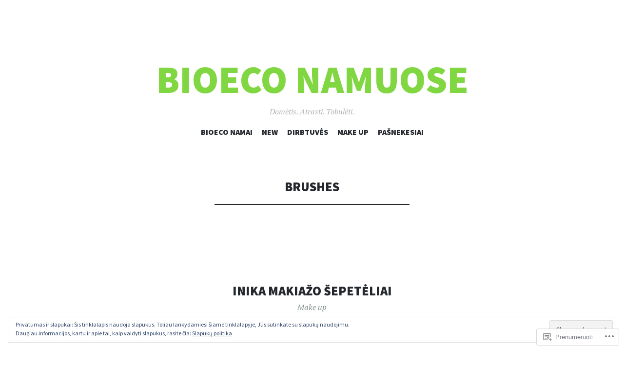

--- FILE ---
content_type: text/html; charset=UTF-8
request_url: https://bioeco-namuose.com/tag/brushes/
body_size: 26810
content:
<!DOCTYPE html>
<html lang="lt-LT">
<head>
<meta charset="UTF-8">
<meta name="viewport" content="width=device-width, initial-scale=1">
<link rel="profile" href="http://gmpg.org/xfn/11">
<link rel="pingback" href="https://bioeco-namuose.com/xmlrpc.php">

<title>brushes &#8211; BioEco Namuose</title>
<meta name='robots' content='max-image-preview:large' />

<!-- Async WordPress.com Remote Login -->
<script id="wpcom_remote_login_js">
var wpcom_remote_login_extra_auth = '';
function wpcom_remote_login_remove_dom_node_id( element_id ) {
	var dom_node = document.getElementById( element_id );
	if ( dom_node ) { dom_node.parentNode.removeChild( dom_node ); }
}
function wpcom_remote_login_remove_dom_node_classes( class_name ) {
	var dom_nodes = document.querySelectorAll( '.' + class_name );
	for ( var i = 0; i < dom_nodes.length; i++ ) {
		dom_nodes[ i ].parentNode.removeChild( dom_nodes[ i ] );
	}
}
function wpcom_remote_login_final_cleanup() {
	wpcom_remote_login_remove_dom_node_classes( "wpcom_remote_login_msg" );
	wpcom_remote_login_remove_dom_node_id( "wpcom_remote_login_key" );
	wpcom_remote_login_remove_dom_node_id( "wpcom_remote_login_validate" );
	wpcom_remote_login_remove_dom_node_id( "wpcom_remote_login_js" );
	wpcom_remote_login_remove_dom_node_id( "wpcom_request_access_iframe" );
	wpcom_remote_login_remove_dom_node_id( "wpcom_request_access_styles" );
}

// Watch for messages back from the remote login
window.addEventListener( "message", function( e ) {
	if ( e.origin === "https://r-login.wordpress.com" ) {
		var data = {};
		try {
			data = JSON.parse( e.data );
		} catch( e ) {
			wpcom_remote_login_final_cleanup();
			return;
		}

		if ( data.msg === 'LOGIN' ) {
			// Clean up the login check iframe
			wpcom_remote_login_remove_dom_node_id( "wpcom_remote_login_key" );

			var id_regex = new RegExp( /^[0-9]+$/ );
			var token_regex = new RegExp( /^.*|.*|.*$/ );
			if (
				token_regex.test( data.token )
				&& id_regex.test( data.wpcomid )
			) {
				// We have everything we need to ask for a login
				var script = document.createElement( "script" );
				script.setAttribute( "id", "wpcom_remote_login_validate" );
				script.src = '/remote-login.php?wpcom_remote_login=validate'
					+ '&wpcomid=' + data.wpcomid
					+ '&token=' + encodeURIComponent( data.token )
					+ '&host=' + window.location.protocol
					+ '//' + window.location.hostname
					+ '&postid=2186'
					+ '&is_singular=';
				document.body.appendChild( script );
			}

			return;
		}

		// Safari ITP, not logged in, so redirect
		if ( data.msg === 'LOGIN-REDIRECT' ) {
			window.location = 'https://wordpress.com/log-in?redirect_to=' + window.location.href;
			return;
		}

		// Safari ITP, storage access failed, remove the request
		if ( data.msg === 'LOGIN-REMOVE' ) {
			var css_zap = 'html { -webkit-transition: margin-top 1s; transition: margin-top 1s; } /* 9001 */ html { margin-top: 0 !important; } * html body { margin-top: 0 !important; } @media screen and ( max-width: 782px ) { html { margin-top: 0 !important; } * html body { margin-top: 0 !important; } }';
			var style_zap = document.createElement( 'style' );
			style_zap.type = 'text/css';
			style_zap.appendChild( document.createTextNode( css_zap ) );
			document.body.appendChild( style_zap );

			var e = document.getElementById( 'wpcom_request_access_iframe' );
			e.parentNode.removeChild( e );

			document.cookie = 'wordpress_com_login_access=denied; path=/; max-age=31536000';

			return;
		}

		// Safari ITP
		if ( data.msg === 'REQUEST_ACCESS' ) {
			console.log( 'request access: safari' );

			// Check ITP iframe enable/disable knob
			if ( wpcom_remote_login_extra_auth !== 'safari_itp_iframe' ) {
				return;
			}

			// If we are in a "private window" there is no ITP.
			var private_window = false;
			try {
				var opendb = window.openDatabase( null, null, null, null );
			} catch( e ) {
				private_window = true;
			}

			if ( private_window ) {
				console.log( 'private window' );
				return;
			}

			var iframe = document.createElement( 'iframe' );
			iframe.id = 'wpcom_request_access_iframe';
			iframe.setAttribute( 'scrolling', 'no' );
			iframe.setAttribute( 'sandbox', 'allow-storage-access-by-user-activation allow-scripts allow-same-origin allow-top-navigation-by-user-activation' );
			iframe.src = 'https://r-login.wordpress.com/remote-login.php?wpcom_remote_login=request_access&origin=' + encodeURIComponent( data.origin ) + '&wpcomid=' + encodeURIComponent( data.wpcomid );

			var css = 'html { -webkit-transition: margin-top 1s; transition: margin-top 1s; } /* 9001 */ html { margin-top: 46px !important; } * html body { margin-top: 46px !important; } @media screen and ( max-width: 660px ) { html { margin-top: 71px !important; } * html body { margin-top: 71px !important; } #wpcom_request_access_iframe { display: block; height: 71px !important; } } #wpcom_request_access_iframe { border: 0px; height: 46px; position: fixed; top: 0; left: 0; width: 100%; min-width: 100%; z-index: 99999; background: #23282d; } ';

			var style = document.createElement( 'style' );
			style.type = 'text/css';
			style.id = 'wpcom_request_access_styles';
			style.appendChild( document.createTextNode( css ) );
			document.body.appendChild( style );

			document.body.appendChild( iframe );
		}

		if ( data.msg === 'DONE' ) {
			wpcom_remote_login_final_cleanup();
		}
	}
}, false );

// Inject the remote login iframe after the page has had a chance to load
// more critical resources
window.addEventListener( "DOMContentLoaded", function( e ) {
	var iframe = document.createElement( "iframe" );
	iframe.style.display = "none";
	iframe.setAttribute( "scrolling", "no" );
	iframe.setAttribute( "id", "wpcom_remote_login_key" );
	iframe.src = "https://r-login.wordpress.com/remote-login.php"
		+ "?wpcom_remote_login=key"
		+ "&origin=aHR0cHM6Ly9iaW9lY28tbmFtdW9zZS5jb20%3D"
		+ "&wpcomid=58099022"
		+ "&time=" + Math.floor( Date.now() / 1000 );
	document.body.appendChild( iframe );
}, false );
</script>
<link rel='dns-prefetch' href='//s0.wp.com' />
<link rel='dns-prefetch' href='//fonts-api.wp.com' />
<link rel="alternate" type="application/rss+xml" title="BioEco Namuose &raquo; Įrašų RSS srautas" href="https://bioeco-namuose.com/feed/" />
<link rel="alternate" type="application/rss+xml" title="BioEco Namuose &raquo; Komentarų RSS srautas" href="https://bioeco-namuose.com/comments/feed/" />
<link rel="alternate" type="application/rss+xml" title="BioEco Namuose &raquo; Žymos „brushes“ RSS srautas" href="https://bioeco-namuose.com/tag/brushes/feed/" />
	<script type="text/javascript">
		/* <![CDATA[ */
		function addLoadEvent(func) {
			var oldonload = window.onload;
			if (typeof window.onload != 'function') {
				window.onload = func;
			} else {
				window.onload = function () {
					oldonload();
					func();
				}
			}
		}
		/* ]]> */
	</script>
	<link crossorigin='anonymous' rel='stylesheet' id='all-css-0-1' href='/_static/??/wp-content/mu-plugins/widgets/eu-cookie-law/templates/style.css,/wp-content/mu-plugins/likes/jetpack-likes.css?m=1743883414j&cssminify=yes' type='text/css' media='all' />
<style id='wp-emoji-styles-inline-css'>

	img.wp-smiley, img.emoji {
		display: inline !important;
		border: none !important;
		box-shadow: none !important;
		height: 1em !important;
		width: 1em !important;
		margin: 0 0.07em !important;
		vertical-align: -0.1em !important;
		background: none !important;
		padding: 0 !important;
	}
/*# sourceURL=wp-emoji-styles-inline-css */
</style>
<link crossorigin='anonymous' rel='stylesheet' id='all-css-2-1' href='/wp-content/plugins/gutenberg-core/v22.2.0/build/styles/block-library/style.css?m=1764855221i&cssminify=yes' type='text/css' media='all' />
<style id='wp-block-library-inline-css'>
.has-text-align-justify {
	text-align:justify;
}
.has-text-align-justify{text-align:justify;}

/*# sourceURL=wp-block-library-inline-css */
</style><style id='global-styles-inline-css'>
:root{--wp--preset--aspect-ratio--square: 1;--wp--preset--aspect-ratio--4-3: 4/3;--wp--preset--aspect-ratio--3-4: 3/4;--wp--preset--aspect-ratio--3-2: 3/2;--wp--preset--aspect-ratio--2-3: 2/3;--wp--preset--aspect-ratio--16-9: 16/9;--wp--preset--aspect-ratio--9-16: 9/16;--wp--preset--color--black: #24282d;--wp--preset--color--cyan-bluish-gray: #abb8c3;--wp--preset--color--white: #ffffff;--wp--preset--color--pale-pink: #f78da7;--wp--preset--color--vivid-red: #cf2e2e;--wp--preset--color--luminous-vivid-orange: #ff6900;--wp--preset--color--luminous-vivid-amber: #fcb900;--wp--preset--color--light-green-cyan: #7bdcb5;--wp--preset--color--vivid-green-cyan: #00d084;--wp--preset--color--pale-cyan-blue: #8ed1fc;--wp--preset--color--vivid-cyan-blue: #0693e3;--wp--preset--color--vivid-purple: #9b51e0;--wp--preset--color--dark-gray: #464d4d;--wp--preset--color--medium-gray: #7f8d8c;--wp--preset--color--light-gray: #f1f2f3;--wp--preset--color--red: #e06d5e;--wp--preset--color--dark-red: #b44738;--wp--preset--gradient--vivid-cyan-blue-to-vivid-purple: linear-gradient(135deg,rgb(6,147,227) 0%,rgb(155,81,224) 100%);--wp--preset--gradient--light-green-cyan-to-vivid-green-cyan: linear-gradient(135deg,rgb(122,220,180) 0%,rgb(0,208,130) 100%);--wp--preset--gradient--luminous-vivid-amber-to-luminous-vivid-orange: linear-gradient(135deg,rgb(252,185,0) 0%,rgb(255,105,0) 100%);--wp--preset--gradient--luminous-vivid-orange-to-vivid-red: linear-gradient(135deg,rgb(255,105,0) 0%,rgb(207,46,46) 100%);--wp--preset--gradient--very-light-gray-to-cyan-bluish-gray: linear-gradient(135deg,rgb(238,238,238) 0%,rgb(169,184,195) 100%);--wp--preset--gradient--cool-to-warm-spectrum: linear-gradient(135deg,rgb(74,234,220) 0%,rgb(151,120,209) 20%,rgb(207,42,186) 40%,rgb(238,44,130) 60%,rgb(251,105,98) 80%,rgb(254,248,76) 100%);--wp--preset--gradient--blush-light-purple: linear-gradient(135deg,rgb(255,206,236) 0%,rgb(152,150,240) 100%);--wp--preset--gradient--blush-bordeaux: linear-gradient(135deg,rgb(254,205,165) 0%,rgb(254,45,45) 50%,rgb(107,0,62) 100%);--wp--preset--gradient--luminous-dusk: linear-gradient(135deg,rgb(255,203,112) 0%,rgb(199,81,192) 50%,rgb(65,88,208) 100%);--wp--preset--gradient--pale-ocean: linear-gradient(135deg,rgb(255,245,203) 0%,rgb(182,227,212) 50%,rgb(51,167,181) 100%);--wp--preset--gradient--electric-grass: linear-gradient(135deg,rgb(202,248,128) 0%,rgb(113,206,126) 100%);--wp--preset--gradient--midnight: linear-gradient(135deg,rgb(2,3,129) 0%,rgb(40,116,252) 100%);--wp--preset--font-size--small: 13px;--wp--preset--font-size--medium: 20px;--wp--preset--font-size--large: 36px;--wp--preset--font-size--x-large: 42px;--wp--preset--font-family--albert-sans: 'Albert Sans', sans-serif;--wp--preset--font-family--alegreya: Alegreya, serif;--wp--preset--font-family--arvo: Arvo, serif;--wp--preset--font-family--bodoni-moda: 'Bodoni Moda', serif;--wp--preset--font-family--bricolage-grotesque: 'Bricolage Grotesque', sans-serif;--wp--preset--font-family--cabin: Cabin, sans-serif;--wp--preset--font-family--chivo: Chivo, sans-serif;--wp--preset--font-family--commissioner: Commissioner, sans-serif;--wp--preset--font-family--cormorant: Cormorant, serif;--wp--preset--font-family--courier-prime: 'Courier Prime', monospace;--wp--preset--font-family--crimson-pro: 'Crimson Pro', serif;--wp--preset--font-family--dm-mono: 'DM Mono', monospace;--wp--preset--font-family--dm-sans: 'DM Sans', sans-serif;--wp--preset--font-family--dm-serif-display: 'DM Serif Display', serif;--wp--preset--font-family--domine: Domine, serif;--wp--preset--font-family--eb-garamond: 'EB Garamond', serif;--wp--preset--font-family--epilogue: Epilogue, sans-serif;--wp--preset--font-family--fahkwang: Fahkwang, sans-serif;--wp--preset--font-family--figtree: Figtree, sans-serif;--wp--preset--font-family--fira-sans: 'Fira Sans', sans-serif;--wp--preset--font-family--fjalla-one: 'Fjalla One', sans-serif;--wp--preset--font-family--fraunces: Fraunces, serif;--wp--preset--font-family--gabarito: Gabarito, system-ui;--wp--preset--font-family--ibm-plex-mono: 'IBM Plex Mono', monospace;--wp--preset--font-family--ibm-plex-sans: 'IBM Plex Sans', sans-serif;--wp--preset--font-family--ibarra-real-nova: 'Ibarra Real Nova', serif;--wp--preset--font-family--instrument-serif: 'Instrument Serif', serif;--wp--preset--font-family--inter: Inter, sans-serif;--wp--preset--font-family--josefin-sans: 'Josefin Sans', sans-serif;--wp--preset--font-family--jost: Jost, sans-serif;--wp--preset--font-family--libre-baskerville: 'Libre Baskerville', serif;--wp--preset--font-family--libre-franklin: 'Libre Franklin', sans-serif;--wp--preset--font-family--literata: Literata, serif;--wp--preset--font-family--lora: Lora, serif;--wp--preset--font-family--merriweather: Merriweather, serif;--wp--preset--font-family--montserrat: Montserrat, sans-serif;--wp--preset--font-family--newsreader: Newsreader, serif;--wp--preset--font-family--noto-sans-mono: 'Noto Sans Mono', sans-serif;--wp--preset--font-family--nunito: Nunito, sans-serif;--wp--preset--font-family--open-sans: 'Open Sans', sans-serif;--wp--preset--font-family--overpass: Overpass, sans-serif;--wp--preset--font-family--pt-serif: 'PT Serif', serif;--wp--preset--font-family--petrona: Petrona, serif;--wp--preset--font-family--piazzolla: Piazzolla, serif;--wp--preset--font-family--playfair-display: 'Playfair Display', serif;--wp--preset--font-family--plus-jakarta-sans: 'Plus Jakarta Sans', sans-serif;--wp--preset--font-family--poppins: Poppins, sans-serif;--wp--preset--font-family--raleway: Raleway, sans-serif;--wp--preset--font-family--roboto: Roboto, sans-serif;--wp--preset--font-family--roboto-slab: 'Roboto Slab', serif;--wp--preset--font-family--rubik: Rubik, sans-serif;--wp--preset--font-family--rufina: Rufina, serif;--wp--preset--font-family--sora: Sora, sans-serif;--wp--preset--font-family--source-sans-3: 'Source Sans 3', sans-serif;--wp--preset--font-family--source-serif-4: 'Source Serif 4', serif;--wp--preset--font-family--space-mono: 'Space Mono', monospace;--wp--preset--font-family--syne: Syne, sans-serif;--wp--preset--font-family--texturina: Texturina, serif;--wp--preset--font-family--urbanist: Urbanist, sans-serif;--wp--preset--font-family--work-sans: 'Work Sans', sans-serif;--wp--preset--spacing--20: 0.44rem;--wp--preset--spacing--30: 0.67rem;--wp--preset--spacing--40: 1rem;--wp--preset--spacing--50: 1.5rem;--wp--preset--spacing--60: 2.25rem;--wp--preset--spacing--70: 3.38rem;--wp--preset--spacing--80: 5.06rem;--wp--preset--shadow--natural: 6px 6px 9px rgba(0, 0, 0, 0.2);--wp--preset--shadow--deep: 12px 12px 50px rgba(0, 0, 0, 0.4);--wp--preset--shadow--sharp: 6px 6px 0px rgba(0, 0, 0, 0.2);--wp--preset--shadow--outlined: 6px 6px 0px -3px rgb(255, 255, 255), 6px 6px rgb(0, 0, 0);--wp--preset--shadow--crisp: 6px 6px 0px rgb(0, 0, 0);}:where(.is-layout-flex){gap: 0.5em;}:where(.is-layout-grid){gap: 0.5em;}body .is-layout-flex{display: flex;}.is-layout-flex{flex-wrap: wrap;align-items: center;}.is-layout-flex > :is(*, div){margin: 0;}body .is-layout-grid{display: grid;}.is-layout-grid > :is(*, div){margin: 0;}:where(.wp-block-columns.is-layout-flex){gap: 2em;}:where(.wp-block-columns.is-layout-grid){gap: 2em;}:where(.wp-block-post-template.is-layout-flex){gap: 1.25em;}:where(.wp-block-post-template.is-layout-grid){gap: 1.25em;}.has-black-color{color: var(--wp--preset--color--black) !important;}.has-cyan-bluish-gray-color{color: var(--wp--preset--color--cyan-bluish-gray) !important;}.has-white-color{color: var(--wp--preset--color--white) !important;}.has-pale-pink-color{color: var(--wp--preset--color--pale-pink) !important;}.has-vivid-red-color{color: var(--wp--preset--color--vivid-red) !important;}.has-luminous-vivid-orange-color{color: var(--wp--preset--color--luminous-vivid-orange) !important;}.has-luminous-vivid-amber-color{color: var(--wp--preset--color--luminous-vivid-amber) !important;}.has-light-green-cyan-color{color: var(--wp--preset--color--light-green-cyan) !important;}.has-vivid-green-cyan-color{color: var(--wp--preset--color--vivid-green-cyan) !important;}.has-pale-cyan-blue-color{color: var(--wp--preset--color--pale-cyan-blue) !important;}.has-vivid-cyan-blue-color{color: var(--wp--preset--color--vivid-cyan-blue) !important;}.has-vivid-purple-color{color: var(--wp--preset--color--vivid-purple) !important;}.has-black-background-color{background-color: var(--wp--preset--color--black) !important;}.has-cyan-bluish-gray-background-color{background-color: var(--wp--preset--color--cyan-bluish-gray) !important;}.has-white-background-color{background-color: var(--wp--preset--color--white) !important;}.has-pale-pink-background-color{background-color: var(--wp--preset--color--pale-pink) !important;}.has-vivid-red-background-color{background-color: var(--wp--preset--color--vivid-red) !important;}.has-luminous-vivid-orange-background-color{background-color: var(--wp--preset--color--luminous-vivid-orange) !important;}.has-luminous-vivid-amber-background-color{background-color: var(--wp--preset--color--luminous-vivid-amber) !important;}.has-light-green-cyan-background-color{background-color: var(--wp--preset--color--light-green-cyan) !important;}.has-vivid-green-cyan-background-color{background-color: var(--wp--preset--color--vivid-green-cyan) !important;}.has-pale-cyan-blue-background-color{background-color: var(--wp--preset--color--pale-cyan-blue) !important;}.has-vivid-cyan-blue-background-color{background-color: var(--wp--preset--color--vivid-cyan-blue) !important;}.has-vivid-purple-background-color{background-color: var(--wp--preset--color--vivid-purple) !important;}.has-black-border-color{border-color: var(--wp--preset--color--black) !important;}.has-cyan-bluish-gray-border-color{border-color: var(--wp--preset--color--cyan-bluish-gray) !important;}.has-white-border-color{border-color: var(--wp--preset--color--white) !important;}.has-pale-pink-border-color{border-color: var(--wp--preset--color--pale-pink) !important;}.has-vivid-red-border-color{border-color: var(--wp--preset--color--vivid-red) !important;}.has-luminous-vivid-orange-border-color{border-color: var(--wp--preset--color--luminous-vivid-orange) !important;}.has-luminous-vivid-amber-border-color{border-color: var(--wp--preset--color--luminous-vivid-amber) !important;}.has-light-green-cyan-border-color{border-color: var(--wp--preset--color--light-green-cyan) !important;}.has-vivid-green-cyan-border-color{border-color: var(--wp--preset--color--vivid-green-cyan) !important;}.has-pale-cyan-blue-border-color{border-color: var(--wp--preset--color--pale-cyan-blue) !important;}.has-vivid-cyan-blue-border-color{border-color: var(--wp--preset--color--vivid-cyan-blue) !important;}.has-vivid-purple-border-color{border-color: var(--wp--preset--color--vivid-purple) !important;}.has-vivid-cyan-blue-to-vivid-purple-gradient-background{background: var(--wp--preset--gradient--vivid-cyan-blue-to-vivid-purple) !important;}.has-light-green-cyan-to-vivid-green-cyan-gradient-background{background: var(--wp--preset--gradient--light-green-cyan-to-vivid-green-cyan) !important;}.has-luminous-vivid-amber-to-luminous-vivid-orange-gradient-background{background: var(--wp--preset--gradient--luminous-vivid-amber-to-luminous-vivid-orange) !important;}.has-luminous-vivid-orange-to-vivid-red-gradient-background{background: var(--wp--preset--gradient--luminous-vivid-orange-to-vivid-red) !important;}.has-very-light-gray-to-cyan-bluish-gray-gradient-background{background: var(--wp--preset--gradient--very-light-gray-to-cyan-bluish-gray) !important;}.has-cool-to-warm-spectrum-gradient-background{background: var(--wp--preset--gradient--cool-to-warm-spectrum) !important;}.has-blush-light-purple-gradient-background{background: var(--wp--preset--gradient--blush-light-purple) !important;}.has-blush-bordeaux-gradient-background{background: var(--wp--preset--gradient--blush-bordeaux) !important;}.has-luminous-dusk-gradient-background{background: var(--wp--preset--gradient--luminous-dusk) !important;}.has-pale-ocean-gradient-background{background: var(--wp--preset--gradient--pale-ocean) !important;}.has-electric-grass-gradient-background{background: var(--wp--preset--gradient--electric-grass) !important;}.has-midnight-gradient-background{background: var(--wp--preset--gradient--midnight) !important;}.has-small-font-size{font-size: var(--wp--preset--font-size--small) !important;}.has-medium-font-size{font-size: var(--wp--preset--font-size--medium) !important;}.has-large-font-size{font-size: var(--wp--preset--font-size--large) !important;}.has-x-large-font-size{font-size: var(--wp--preset--font-size--x-large) !important;}.has-albert-sans-font-family{font-family: var(--wp--preset--font-family--albert-sans) !important;}.has-alegreya-font-family{font-family: var(--wp--preset--font-family--alegreya) !important;}.has-arvo-font-family{font-family: var(--wp--preset--font-family--arvo) !important;}.has-bodoni-moda-font-family{font-family: var(--wp--preset--font-family--bodoni-moda) !important;}.has-bricolage-grotesque-font-family{font-family: var(--wp--preset--font-family--bricolage-grotesque) !important;}.has-cabin-font-family{font-family: var(--wp--preset--font-family--cabin) !important;}.has-chivo-font-family{font-family: var(--wp--preset--font-family--chivo) !important;}.has-commissioner-font-family{font-family: var(--wp--preset--font-family--commissioner) !important;}.has-cormorant-font-family{font-family: var(--wp--preset--font-family--cormorant) !important;}.has-courier-prime-font-family{font-family: var(--wp--preset--font-family--courier-prime) !important;}.has-crimson-pro-font-family{font-family: var(--wp--preset--font-family--crimson-pro) !important;}.has-dm-mono-font-family{font-family: var(--wp--preset--font-family--dm-mono) !important;}.has-dm-sans-font-family{font-family: var(--wp--preset--font-family--dm-sans) !important;}.has-dm-serif-display-font-family{font-family: var(--wp--preset--font-family--dm-serif-display) !important;}.has-domine-font-family{font-family: var(--wp--preset--font-family--domine) !important;}.has-eb-garamond-font-family{font-family: var(--wp--preset--font-family--eb-garamond) !important;}.has-epilogue-font-family{font-family: var(--wp--preset--font-family--epilogue) !important;}.has-fahkwang-font-family{font-family: var(--wp--preset--font-family--fahkwang) !important;}.has-figtree-font-family{font-family: var(--wp--preset--font-family--figtree) !important;}.has-fira-sans-font-family{font-family: var(--wp--preset--font-family--fira-sans) !important;}.has-fjalla-one-font-family{font-family: var(--wp--preset--font-family--fjalla-one) !important;}.has-fraunces-font-family{font-family: var(--wp--preset--font-family--fraunces) !important;}.has-gabarito-font-family{font-family: var(--wp--preset--font-family--gabarito) !important;}.has-ibm-plex-mono-font-family{font-family: var(--wp--preset--font-family--ibm-plex-mono) !important;}.has-ibm-plex-sans-font-family{font-family: var(--wp--preset--font-family--ibm-plex-sans) !important;}.has-ibarra-real-nova-font-family{font-family: var(--wp--preset--font-family--ibarra-real-nova) !important;}.has-instrument-serif-font-family{font-family: var(--wp--preset--font-family--instrument-serif) !important;}.has-inter-font-family{font-family: var(--wp--preset--font-family--inter) !important;}.has-josefin-sans-font-family{font-family: var(--wp--preset--font-family--josefin-sans) !important;}.has-jost-font-family{font-family: var(--wp--preset--font-family--jost) !important;}.has-libre-baskerville-font-family{font-family: var(--wp--preset--font-family--libre-baskerville) !important;}.has-libre-franklin-font-family{font-family: var(--wp--preset--font-family--libre-franklin) !important;}.has-literata-font-family{font-family: var(--wp--preset--font-family--literata) !important;}.has-lora-font-family{font-family: var(--wp--preset--font-family--lora) !important;}.has-merriweather-font-family{font-family: var(--wp--preset--font-family--merriweather) !important;}.has-montserrat-font-family{font-family: var(--wp--preset--font-family--montserrat) !important;}.has-newsreader-font-family{font-family: var(--wp--preset--font-family--newsreader) !important;}.has-noto-sans-mono-font-family{font-family: var(--wp--preset--font-family--noto-sans-mono) !important;}.has-nunito-font-family{font-family: var(--wp--preset--font-family--nunito) !important;}.has-open-sans-font-family{font-family: var(--wp--preset--font-family--open-sans) !important;}.has-overpass-font-family{font-family: var(--wp--preset--font-family--overpass) !important;}.has-pt-serif-font-family{font-family: var(--wp--preset--font-family--pt-serif) !important;}.has-petrona-font-family{font-family: var(--wp--preset--font-family--petrona) !important;}.has-piazzolla-font-family{font-family: var(--wp--preset--font-family--piazzolla) !important;}.has-playfair-display-font-family{font-family: var(--wp--preset--font-family--playfair-display) !important;}.has-plus-jakarta-sans-font-family{font-family: var(--wp--preset--font-family--plus-jakarta-sans) !important;}.has-poppins-font-family{font-family: var(--wp--preset--font-family--poppins) !important;}.has-raleway-font-family{font-family: var(--wp--preset--font-family--raleway) !important;}.has-roboto-font-family{font-family: var(--wp--preset--font-family--roboto) !important;}.has-roboto-slab-font-family{font-family: var(--wp--preset--font-family--roboto-slab) !important;}.has-rubik-font-family{font-family: var(--wp--preset--font-family--rubik) !important;}.has-rufina-font-family{font-family: var(--wp--preset--font-family--rufina) !important;}.has-sora-font-family{font-family: var(--wp--preset--font-family--sora) !important;}.has-source-sans-3-font-family{font-family: var(--wp--preset--font-family--source-sans-3) !important;}.has-source-serif-4-font-family{font-family: var(--wp--preset--font-family--source-serif-4) !important;}.has-space-mono-font-family{font-family: var(--wp--preset--font-family--space-mono) !important;}.has-syne-font-family{font-family: var(--wp--preset--font-family--syne) !important;}.has-texturina-font-family{font-family: var(--wp--preset--font-family--texturina) !important;}.has-urbanist-font-family{font-family: var(--wp--preset--font-family--urbanist) !important;}.has-work-sans-font-family{font-family: var(--wp--preset--font-family--work-sans) !important;}
/*# sourceURL=global-styles-inline-css */
</style>

<style id='classic-theme-styles-inline-css'>
/*! This file is auto-generated */
.wp-block-button__link{color:#fff;background-color:#32373c;border-radius:9999px;box-shadow:none;text-decoration:none;padding:calc(.667em + 2px) calc(1.333em + 2px);font-size:1.125em}.wp-block-file__button{background:#32373c;color:#fff;text-decoration:none}
/*# sourceURL=/wp-includes/css/classic-themes.min.css */
</style>
<link crossorigin='anonymous' rel='stylesheet' id='all-css-4-1' href='/_static/??-eJx9jsEKwjAQRH/IzZIqGg/itzTpotFsG7Ibi39vSkEFwcschveGwTlDmEalUTGneomjYJh8msJdsDPWGQsSOSeCQg+zwyGKvgkQfSYyQWSDX0Nc4bNVqPWce10IpiH2lIgb9k+bc3PA+1xIBFpyrAx6baL8eGuNuXqMKVXR0mvB9eECn/lk9866bdcdD7cXck9Y+g==&cssminify=yes' type='text/css' media='all' />
<link rel='stylesheet' id='illustratr-source-sans-pro-css' href='https://fonts-api.wp.com/css?family=Source+Sans+Pro%3A400%2C700%2C900%2C400italic%2C700italic%2C900italic&#038;subset=latin%2Clatin-ext' media='all' />
<link rel='stylesheet' id='illustratr-pt-serif-css' href='https://fonts-api.wp.com/css?family=PT+Serif%3A400%2C700%2C400italic%2C700italic&#038;subset=latin%2Clatin-ext' media='all' />
<link rel='stylesheet' id='illustratr-source-code-pro-css' href='https://fonts-api.wp.com/css?family=Source+Code+Pro' media='all' />
<link crossorigin='anonymous' rel='stylesheet' id='all-css-10-1' href='/_static/??-eJyNjcEKwjAQRH/IOFiJnsRPkbosbWqyXbIbin+vFQ89ePA2A+/NYNFAsziLo7SguQ1JDBO79vT4dlgT3JIQBhau6S3Y77gnsx02mz5yYYO2O1LOzbz2XmH+zPwnu95++LAozWW1ruVyOMfYxVM8dtMLpL1JHg==&cssminify=yes' type='text/css' media='all' />
<style id='jetpack_facebook_likebox-inline-css'>
.widget_facebook_likebox {
	overflow: hidden;
}

/*# sourceURL=/wp-content/mu-plugins/jetpack-plugin/sun/modules/widgets/facebook-likebox/style.css */
</style>
<link crossorigin='anonymous' rel='stylesheet' id='all-css-12-1' href='/_static/??-eJzTLy/QTc7PK0nNK9HPLdUtyClNz8wr1i9KTcrJTwcy0/WTi5G5ekCujj52Temp+bo5+cmJJZn5eSgc3bScxMwikFb7XFtDE1NLExMLc0OTLACohS2q&cssminify=yes' type='text/css' media='all' />
<link crossorigin='anonymous' rel='stylesheet' id='print-css-13-1' href='/wp-content/mu-plugins/global-print/global-print.css?m=1465851035i&cssminify=yes' type='text/css' media='print' />
<style id='jetpack-global-styles-frontend-style-inline-css'>
:root { --font-headings: unset; --font-base: unset; --font-headings-default: -apple-system,BlinkMacSystemFont,"Segoe UI",Roboto,Oxygen-Sans,Ubuntu,Cantarell,"Helvetica Neue",sans-serif; --font-base-default: -apple-system,BlinkMacSystemFont,"Segoe UI",Roboto,Oxygen-Sans,Ubuntu,Cantarell,"Helvetica Neue",sans-serif;}
/*# sourceURL=jetpack-global-styles-frontend-style-inline-css */
</style>
<link crossorigin='anonymous' rel='stylesheet' id='all-css-16-1' href='/_static/??-eJyNjcsKAjEMRX/IGtQZBxfip0hMS9sxTYppGfx7H7gRN+7ugcs5sFRHKi1Ig9Jd5R6zGMyhVaTrh8G6QFHfORhYwlvw6P39PbPENZmt4G/ROQuBKWVkxxrVvuBH1lIoz2waILJekF+HUzlupnG3nQ77YZwfuRJIaQ==&cssminify=yes' type='text/css' media='all' />
<script type="text/javascript" id="wpcom-actionbar-placeholder-js-extra">
/* <![CDATA[ */
var actionbardata = {"siteID":"58099022","postID":"0","siteURL":"https://bioeco-namuose.com","xhrURL":"https://bioeco-namuose.com/wp-admin/admin-ajax.php","nonce":"bdae942ed4","isLoggedIn":"","statusMessage":"","subsEmailDefault":"instantly","proxyScriptUrl":"https://s0.wp.com/wp-content/js/wpcom-proxy-request.js?m=1513050504i&amp;ver=20211021","i18n":{"followedText":"New posts from this site will now appear in your \u003Ca href=\"https://wordpress.com/reader\"\u003EReader\u003C/a\u003E","foldBar":"Suskleisti \u0161\u012f langel\u012f","unfoldBar":"Expand this bar","shortLinkCopied":"Shortlink copied to clipboard."}};
//# sourceURL=wpcom-actionbar-placeholder-js-extra
/* ]]> */
</script>
<script type="text/javascript" id="jetpack-mu-wpcom-settings-js-before">
/* <![CDATA[ */
var JETPACK_MU_WPCOM_SETTINGS = {"assetsUrl":"https://s0.wp.com/wp-content/mu-plugins/jetpack-mu-wpcom-plugin/sun/jetpack_vendor/automattic/jetpack-mu-wpcom/src/build/"};
//# sourceURL=jetpack-mu-wpcom-settings-js-before
/* ]]> */
</script>
<script crossorigin='anonymous' type='text/javascript'  src='/_static/??-eJyFjcsOwiAQRX/I6dSa+lgYvwWBEAgMOAPW/n3bqIk7V2dxT87FqYDOVC1VDIIcKxTOr7kLssN186RjM1a2MTya5fmDLnn6K0HyjlW1v/L37R6zgxKb8yQ4ZTbKCOioRN4hnQo+hw1AmcCZwmvilq7709CPh/54voQFmNpFWg=='></script>
<script type="text/javascript" id="rlt-proxy-js-after">
/* <![CDATA[ */
	rltInitialize( {"token":null,"iframeOrigins":["https:\/\/widgets.wp.com"]} );
//# sourceURL=rlt-proxy-js-after
/* ]]> */
</script>
<link rel="EditURI" type="application/rsd+xml" title="RSD" href="https://bioecoblog.wordpress.com/xmlrpc.php?rsd" />
<meta name="generator" content="WordPress.com" />

<!-- Jetpack Open Graph Tags -->
<meta property="og:type" content="website" />
<meta property="og:title" content="brushes &#8211; BioEco Namuose" />
<meta property="og:url" content="https://bioeco-namuose.com/tag/brushes/" />
<meta property="og:site_name" content="BioEco Namuose" />
<meta property="og:image" content="https://bioeco-namuose.com/wp-content/uploads/2021/07/cropped-1.jpg?w=200" />
<meta property="og:image:width" content="200" />
<meta property="og:image:height" content="200" />
<meta property="og:image:alt" content="" />
<meta property="og:locale" content="lt_LT" />

<!-- End Jetpack Open Graph Tags -->
<link rel='openid.server' href='https://bioeco-namuose.com/?openidserver=1' />
<link rel='openid.delegate' href='https://bioeco-namuose.com/' />
<link rel="search" type="application/opensearchdescription+xml" href="https://bioeco-namuose.com/osd.xml" title="BioEco Namuose" />
<link rel="search" type="application/opensearchdescription+xml" href="https://s1.wp.com/opensearch.xml" title="WordPress.com" />
<meta name="theme-color" content="#ffffff" />
		<style type="text/css">
			.recentcomments a {
				display: inline !important;
				padding: 0 !important;
				margin: 0 !important;
			}

			table.recentcommentsavatartop img.avatar, table.recentcommentsavatarend img.avatar {
				border: 0px;
				margin: 0;
			}

			table.recentcommentsavatartop a, table.recentcommentsavatarend a {
				border: 0px !important;
				background-color: transparent !important;
			}

			td.recentcommentsavatarend, td.recentcommentsavatartop {
				padding: 0px 0px 1px 0px;
				margin: 0px;
			}

			td.recentcommentstextend {
				border: none !important;
				padding: 0px 0px 2px 10px;
			}

			.rtl td.recentcommentstextend {
				padding: 0px 10px 2px 0px;
			}

			td.recentcommentstexttop {
				border: none;
				padding: 0px 0px 0px 10px;
			}

			.rtl td.recentcommentstexttop {
				padding: 0px 10px 0px 0px;
			}
		</style>
		<meta name="description" content="Posts about brushes written by bioecoblog" />
	<style type="text/css">
			.site-title {
			color: #81d742;
		}
		</style>
	<style type="text/css" id="custom-background-css">
body.custom-background { background-color: #ffffff; }
</style>
			<script type="text/javascript">

			window.doNotSellCallback = function() {

				var linkElements = [
					'a[href="https://wordpress.com/?ref=footer_blog"]',
					'a[href="https://wordpress.com/?ref=footer_website"]',
					'a[href="https://wordpress.com/?ref=vertical_footer"]',
					'a[href^="https://wordpress.com/?ref=footer_segment_"]',
				].join(',');

				var dnsLink = document.createElement( 'a' );
				dnsLink.href = 'https://wordpress.com/advertising-program-optout/';
				dnsLink.classList.add( 'do-not-sell-link' );
				dnsLink.rel = 'nofollow';
				dnsLink.style.marginLeft = '0.5em';
				dnsLink.textContent = 'Do Not Sell or Share My Personal Information';

				var creditLinks = document.querySelectorAll( linkElements );

				if ( 0 === creditLinks.length ) {
					return false;
				}

				Array.prototype.forEach.call( creditLinks, function( el ) {
					el.insertAdjacentElement( 'afterend', dnsLink );
				});

				return true;
			};

		</script>
		<style type="text/css" id="custom-colors-css">	#comments #respond #comment-submit:hover,
	#comments #respond #comment-submit:focus,
	#comments #respond #comment-submit:active {
		background-color: #f1f2f3 !important;
		border-color: #f1f2f3 !important;
		color: #7f8d8c !important;
	}
body { background-color: #D1E751;}
::selection { background-color: #000000;}
::-moz-selection { background-color: #000000;}
mark,
		ins,
		button:hover,
		button:focus,
		button:active,
		input[type="button"]:hover,
		input[type="button"]:focus,
		input[type="button"]:active,
		input[type="reset"]:hover,
		input[type="reset"]:focus,
		input[type="reset"]:active,
		input[type="submit"]:hover,
		input[type="submit"]:focus,
		input[type="submit"]:active,
		.main-navigation.toggled .menu-toggle,
		.main-navigation ul .genericon.genericon-collapse,
		.page-content .widget_tag_cloud a:hover,
		.page-content .widget_tag_cloud a:focus,
		.page-content .widget_tag_cloud a:active,
		.entry-thumbnail a,
		.entry-thumbnail a:before,
		.page-links .page-link,
		.portfolio-thumbnail a,
		.portfolio-thumbnail a:before,
		.gallery-icon a,
		.gallery-icon a:before,
		.mejs-container .mejs-controls .mejs-time-rail .mejs-time-current,
		.mejs-container .mejs-controls .mejs-horizontal-volume-slider .mejs-horizontal-volume-current { background-color: #000000;}
a,
		.site-main .comment-navigation a:hover,
		.site-main .comment-navigation a:focus,
		.site-main .comment-navigation a:active,
		.site-main .paging-navigation a:hover,
		.site-main .paging-navigation a:focus,
		.site-main .paging-navigation a:active,
		.site-main .post-navigation a:hover,
		.site-main .post-navigation a:focus,
		.site-main .post-navigation a:active,
		.main-navigation ul li a:hover,
		.main-navigation ul li a:focus,
		.main-navigation ul li a:active,
		.main-navigation ul .current_page_item > a,
		.main-navigation ul .current-menu-item > a,
		.menu-social li a:hover,
		.menu-social li a:focus,
		.menu-social li a:active,
		.widget-title a:hover,
		.widget-title a:focus,
		.widget-title a:active,
		.widgettitle a:hover,
		.widgettitle a:focus,
		.widgettitle a:active,
		.page-title a:hover,
		.page-title a:focus,
		.page-title a:active,
		.entry-title a:hover,
		.entry-title a:focus,
		.entry-title a:active,
		.more-link-wrapper .more-link:hover,
		.more-link-wrapper .more-link:focus,
		.more-link-wrapper .more-link:active,
		.site-main .portfolio-entry-title a:hover,
		.site-main .portfolio-entry-title a:focus,
		.site-main .portfolio-entry-title a:active,
		.comments-title a:hover,
		.comments-title a:focus,
		.comments-title a:active,
		.comment-reply-title a:hover,
		.comment-reply-title a:focus,
		.comment-reply-title a:active,
		.required,
		.site-main .contact-form label span,
		#infinite-handle span:hover,
		#infinite-handle span:focus,
		#infinite-handle span:active,
		.widgets-area button:hover,
		.widgets-area button:focus,
		.widgets-area button:active,
		.widgets-area input[type="button"]:hover,
		.widgets-area input[type="button"]:focus,
		.widgets-area input[type="button"]:active,
		.widgets-area input[type="reset"]:hover,
		.widgets-area input[type="reset"]:focus,
		.widgets-area input[type="reset"]:active,
		.widgets-area input[type="submit"]:hover,
		.widgets-area input[type="submit"]:focus,
		.widgets-area input[type="submit"]:active,
		.widget_akismet_widget .a-stats a:hover,
		.widget_akismet_widget .a-stats a:focus,
		.widget_akismet_widget .a-stats a:active,
		.widgets-area .widget_tag_cloud a:hover,
		.widgets-area .widget_tag_cloud a:focus,
		.widgets-area .widget_tag_cloud a:active { color: #000000;}
.widgets-area .widget-title a:hover,
		.widgets-area .widget-title a:focus,
		.widgets-area .widget-title a:active,
		.widgets-area .widgettitle a:hover,
		.widgets-area .widgettitle a:focus,
		.widgets-area .widgettitle a:active,
		.widgets-area a:hover,
		.widgets-area a:focus,
		.widgets-area a:active,
		.widget_goodreads div[class^="gr_custom_container"] a:hover,
		.widget_goodreads div[class^="gr_custom_container"] a:focus,
		.widget_goodreads div[class^="gr_custom_container"] a:active { color: #000000;}
button:hover,
		button:focus,
		button:active,
		input[type="button"]:hover,
		input[type="button"]:focus,
		input[type="button"]:active,
		input[type="reset"]:hover,
		input[type="reset"]:focus,
		input[type="reset"]:active,
		input[type="submit"]:hover,
		input[type="submit"]:focus,
		input[type="submit"]:active,
		.menu-social li a:hover,
		.menu-social li a:focus,
		.menu-social li a:active,
		.page-links .page-link { border-color: #000000;}
#secondary.hover:after { border-bottom-color: #000000;}
blockquote { border-left-color: #000000;}
.rtl blockquote { border-right-color: #000000;}
.mejs-container .mejs-controls .mejs-button button:focus { outline-color: #000000;}
</style>
<link rel="icon" href="https://bioeco-namuose.com/wp-content/uploads/2021/07/cropped-1.jpg?w=32" sizes="32x32" />
<link rel="icon" href="https://bioeco-namuose.com/wp-content/uploads/2021/07/cropped-1.jpg?w=192" sizes="192x192" />
<link rel="apple-touch-icon" href="https://bioeco-namuose.com/wp-content/uploads/2021/07/cropped-1.jpg?w=180" />
<meta name="msapplication-TileImage" content="https://bioeco-namuose.com/wp-content/uploads/2021/07/cropped-1.jpg?w=270" />
<script type="text/javascript">
	window.google_analytics_uacct = "UA-52447-2";
</script>

<script type="text/javascript">
	var _gaq = _gaq || [];
	_gaq.push(['_setAccount', 'UA-52447-2']);
	_gaq.push(['_gat._anonymizeIp']);
	_gaq.push(['_setDomainName', 'none']);
	_gaq.push(['_setAllowLinker', true]);
	_gaq.push(['_initData']);
	_gaq.push(['_trackPageview']);

	(function() {
		var ga = document.createElement('script'); ga.type = 'text/javascript'; ga.async = true;
		ga.src = ('https:' == document.location.protocol ? 'https://ssl' : 'http://www') + '.google-analytics.com/ga.js';
		(document.getElementsByTagName('head')[0] || document.getElementsByTagName('body')[0]).appendChild(ga);
	})();
</script>
<link crossorigin='anonymous' rel='stylesheet' id='all-css-0-3' href='/_static/??-eJyNjM0KgzAQBl9I/ag/lR6KjyK6LhJNNsHN4uuXQuvZ4wzD4EwlRcksGcHK5G11otg4p4n2H0NNMDohzD7SrtDTJT4qUi1wexDiYp4VNB3RlP3V/MX3N4T3o++aun892277AK5vOq4=&cssminify=yes' type='text/css' media='all' />
</head>

<body class="archive tag tag-brushes tag-103500 custom-background wp-embed-responsive wp-theme-pubillustratr customizer-styles-applied body-borders widgets-hidden jetpack-reblog-enabled">
<div id="page" class="hfeed site">

	<header id="masthead" class="site-header" role="banner">
		
		<div class="site-branding">
			<a href="https://bioeco-namuose.com/" class="site-logo-link" rel="home" itemprop="url"></a>			<h1 class="site-title"><a href="https://bioeco-namuose.com/" rel="home">BioEco Namuose</a></h1>
			<h2 class="site-description">Domėtis. Atrasti. Tobulėti.</h2>
		</div><!-- .site-branding -->

					<nav id="site-navigation" class="main-navigation" role="navigation">
				<h1 class="menu-toggle"><span class="genericon genericon-menu"><span class="screen-reader-text">Meniu</span></span></h1>
				<a class="skip-link screen-reader-text" href="#content">Praleisti ir eiti į turinį</a>

				<div class="menu-wrapper"><ul id="menu-kategorijos" class="clear"><li id="menu-item-869" class="menu-item menu-item-type-taxonomy menu-item-object-category menu-item-869"><a href="https://bioeco-namuose.com/category/bioeco-namai/">Bioeco namai</a></li>
<li id="menu-item-884" class="menu-item menu-item-type-taxonomy menu-item-object-category menu-item-884"><a href="https://bioeco-namuose.com/category/new/">NEW</a></li>
<li id="menu-item-868" class="menu-item menu-item-type-taxonomy menu-item-object-category menu-item-868"><a href="https://bioeco-namuose.com/category/dirbtuves-2/">Dirbtuvės</a></li>
<li id="menu-item-865" class="menu-item menu-item-type-taxonomy menu-item-object-category menu-item-865"><a href="https://bioeco-namuose.com/category/make-up-2/">Make up</a></li>
<li id="menu-item-415" class="menu-item menu-item-type-taxonomy menu-item-object-category menu-item-415"><a href="https://bioeco-namuose.com/category/pasnekesiai/">Pašnekesiai</a></li>
</ul></div>			</nav><!-- #site-navigation -->
			</header><!-- #masthead -->

	<div id="content" class="site-content">

	<section id="primary" class="content-area">
		<main id="main" class="site-main" role="main">

		
			<header class="page-header">
				<h1 class="page-title">
					brushes				</h1>
							</header><!-- .page-header -->

						
				
<article id="post-2186" class="post-2186 post type-post status-publish format-standard hentry category-make-up-2 tag-bioeco tag-brushes tag-inika-sepeteliai tag-makiazo-sepeteliai tag-veganiski-sepeteliai tag-sepeteliai">

	
	<header class="entry-header">
		<h1 class="entry-title"><a href="https://bioeco-namuose.com/2017/02/11/inika-makiazo-sepeteliai/" rel="bookmark">INIKA makiažo šepetėliai</a></h1>
					<span class="cat-links"><a href="https://bioeco-namuose.com/category/make-up-2/" rel="category tag">Make up</a></span>
		
			</header><!-- .entry-header -->

					<div class="entry-content">
			<p><a href="https://bioeco-namuose.com/wp-content/uploads/2017/02/inika-website-healthy-is-beautiful-banner.jpg"><img data-attachment-id="2203" data-permalink="https://bioeco-namuose.com/2017/02/11/inika-makiazo-sepeteliai/inika-website-healthy-is-beautiful-banner/" data-orig-file="https://bioeco-namuose.com/wp-content/uploads/2017/02/inika-website-healthy-is-beautiful-banner.jpg" data-orig-size="1800,133" data-comments-opened="1" data-image-meta="{&quot;aperture&quot;:&quot;0&quot;,&quot;credit&quot;:&quot;&quot;,&quot;camera&quot;:&quot;&quot;,&quot;caption&quot;:&quot;&quot;,&quot;created_timestamp&quot;:&quot;0&quot;,&quot;copyright&quot;:&quot;&quot;,&quot;focal_length&quot;:&quot;0&quot;,&quot;iso&quot;:&quot;0&quot;,&quot;shutter_speed&quot;:&quot;0&quot;,&quot;title&quot;:&quot;&quot;,&quot;orientation&quot;:&quot;0&quot;}" data-image-title="inika-website-healthy-is-beautiful-banner" data-image-description="" data-image-caption="" data-medium-file="https://bioeco-namuose.com/wp-content/uploads/2017/02/inika-website-healthy-is-beautiful-banner.jpg?w=300" data-large-file="https://bioeco-namuose.com/wp-content/uploads/2017/02/inika-website-healthy-is-beautiful-banner.jpg?w=840" class="alignnone size-full wp-image-2203" src="https://bioeco-namuose.com/wp-content/uploads/2017/02/inika-website-healthy-is-beautiful-banner.jpg?w=840&#038;h=62" alt="inika-website-healthy-is-beautiful-banner" width="840" height="62" srcset="https://bioeco-namuose.com/wp-content/uploads/2017/02/inika-website-healthy-is-beautiful-banner.jpg?w=840&amp;h=62 840w, https://bioeco-namuose.com/wp-content/uploads/2017/02/inika-website-healthy-is-beautiful-banner.jpg?w=1680&amp;h=124 1680w, https://bioeco-namuose.com/wp-content/uploads/2017/02/inika-website-healthy-is-beautiful-banner.jpg?w=150&amp;h=11 150w, https://bioeco-namuose.com/wp-content/uploads/2017/02/inika-website-healthy-is-beautiful-banner.jpg?w=300&amp;h=22 300w, https://bioeco-namuose.com/wp-content/uploads/2017/02/inika-website-healthy-is-beautiful-banner.jpg?w=768&amp;h=57 768w, https://bioeco-namuose.com/wp-content/uploads/2017/02/inika-website-healthy-is-beautiful-banner.jpg?w=1024&amp;h=76 1024w, https://bioeco-namuose.com/wp-content/uploads/2017/02/inika-website-healthy-is-beautiful-banner.jpg?w=1440&amp;h=106 1440w" sizes="(max-width: 840px) 100vw, 840px" /></a></p>
<p>Šį kartą apie šepetėlius makiažui. INIKA gerokai praplėtė jų pasiūlą. Kompanija ir toliau liko ištikima gamtai, <em>visi šepetėliai yra sintetiniai, sertifikuoti, veganiški ir netestuoti su gyvūnais</em>.</p>
<p>Makiažo šepetėliai yra nepaprastai minkšti, švelnūs, nesukelia alergijos. Tarnauja ilgai, tikrai ilgiau už natūralaus plauko, juose nesikaupia bakterijos, todėl tokius šepetėlius ypač rekomenduojama naudoti turintiems probleminę odą. Natūralaus plauko šereliai, taip pat, dažnai sukelia alergijas, tad prieš burnojant ant niekam tikusios kosmetikos pirmiau vertėtų įsitikinti ar tie visi blogi pojūčiai nėra susiję su šepetėliu. Sintetinius šepetėlius lengviau plauti, nes į plauką pigmentas taip giliai neįsigeria.</p>
<p><a href="https://bioeco-namuose.com/wp-content/uploads/2015/12/certified-vegan-sharper.png"><img data-attachment-id="1751" data-permalink="https://bioeco-namuose.com/2015/12/21/sventinis-makiazas-su-inika-2/certified-vegan-sharper/" data-orig-file="https://bioeco-namuose.com/wp-content/uploads/2015/12/certified-vegan-sharper.png" data-orig-size="90,70" data-comments-opened="1" data-image-meta="{&quot;aperture&quot;:&quot;0&quot;,&quot;credit&quot;:&quot;&quot;,&quot;camera&quot;:&quot;&quot;,&quot;caption&quot;:&quot;&quot;,&quot;created_timestamp&quot;:&quot;0&quot;,&quot;copyright&quot;:&quot;&quot;,&quot;focal_length&quot;:&quot;0&quot;,&quot;iso&quot;:&quot;0&quot;,&quot;shutter_speed&quot;:&quot;0&quot;,&quot;title&quot;:&quot;&quot;,&quot;orientation&quot;:&quot;0&quot;}" data-image-title="certified-vegan-sharper" data-image-description="" data-image-caption="" data-medium-file="https://bioeco-namuose.com/wp-content/uploads/2015/12/certified-vegan-sharper.png?w=90" data-large-file="https://bioeco-namuose.com/wp-content/uploads/2015/12/certified-vegan-sharper.png?w=90" class="alignnone size-full wp-image-1751" src="https://bioeco-namuose.com/wp-content/uploads/2015/12/certified-vegan-sharper.png?w=840" alt="certified-vegan-sharper"   /></a> <a href="https://bioeco-namuose.com/wp-content/uploads/2015/12/certified_cruelty_free.png"><img data-attachment-id="1749" data-permalink="https://bioeco-namuose.com/2015/12/21/sventinis-makiazas-su-inika-2/certified_cruelty_free/" data-orig-file="https://bioeco-namuose.com/wp-content/uploads/2015/12/certified_cruelty_free.png" data-orig-size="62,61" data-comments-opened="1" data-image-meta="{&quot;aperture&quot;:&quot;0&quot;,&quot;credit&quot;:&quot;&quot;,&quot;camera&quot;:&quot;&quot;,&quot;caption&quot;:&quot;&quot;,&quot;created_timestamp&quot;:&quot;0&quot;,&quot;copyright&quot;:&quot;&quot;,&quot;focal_length&quot;:&quot;0&quot;,&quot;iso&quot;:&quot;0&quot;,&quot;shutter_speed&quot;:&quot;0&quot;,&quot;title&quot;:&quot;&quot;,&quot;orientation&quot;:&quot;0&quot;}" data-image-title="certified_cruelty_free" data-image-description="" data-image-caption="" data-medium-file="https://bioeco-namuose.com/wp-content/uploads/2015/12/certified_cruelty_free.png?w=62" data-large-file="https://bioeco-namuose.com/wp-content/uploads/2015/12/certified_cruelty_free.png?w=62" class="alignnone size-full wp-image-1749" src="https://bioeco-namuose.com/wp-content/uploads/2015/12/certified_cruelty_free.png?w=840" alt="certified_cruelty_free"   /></a> <a href="https://bioeco-namuose.com/wp-content/uploads/2015/12/certified_halal.png"><img data-attachment-id="1750" data-permalink="https://bioeco-namuose.com/2015/12/21/sventinis-makiazas-su-inika-2/certified_halal/" data-orig-file="https://bioeco-namuose.com/wp-content/uploads/2015/12/certified_halal.png" data-orig-size="65,74" data-comments-opened="1" data-image-meta="{&quot;aperture&quot;:&quot;0&quot;,&quot;credit&quot;:&quot;&quot;,&quot;camera&quot;:&quot;&quot;,&quot;caption&quot;:&quot;&quot;,&quot;created_timestamp&quot;:&quot;0&quot;,&quot;copyright&quot;:&quot;&quot;,&quot;focal_length&quot;:&quot;0&quot;,&quot;iso&quot;:&quot;0&quot;,&quot;shutter_speed&quot;:&quot;0&quot;,&quot;title&quot;:&quot;&quot;,&quot;orientation&quot;:&quot;0&quot;}" data-image-title="certified_halal" data-image-description="" data-image-caption="" data-medium-file="https://bioeco-namuose.com/wp-content/uploads/2015/12/certified_halal.png?w=65" data-large-file="https://bioeco-namuose.com/wp-content/uploads/2015/12/certified_halal.png?w=65" loading="lazy" class="alignnone size-full wp-image-1750" src="https://bioeco-namuose.com/wp-content/uploads/2015/12/certified_halal.png?w=840" alt="certified_halal"   /></a></p>
<p><strong>FAN šepetėlis </strong></p>
<p><a href="https://bioeco-namuose.com/wp-content/uploads/2017/02/inika-vegan-fan-brush.jpg"><img data-attachment-id="2187" data-permalink="https://bioeco-namuose.com/2017/02/11/inika-makiazo-sepeteliai/inika-vegan-fan-brush/" data-orig-file="https://bioeco-namuose.com/wp-content/uploads/2017/02/inika-vegan-fan-brush.jpg" data-orig-size="376,376" data-comments-opened="1" data-image-meta="{&quot;aperture&quot;:&quot;0&quot;,&quot;credit&quot;:&quot;&quot;,&quot;camera&quot;:&quot;&quot;,&quot;caption&quot;:&quot;&quot;,&quot;created_timestamp&quot;:&quot;0&quot;,&quot;copyright&quot;:&quot;&quot;,&quot;focal_length&quot;:&quot;0&quot;,&quot;iso&quot;:&quot;0&quot;,&quot;shutter_speed&quot;:&quot;0&quot;,&quot;title&quot;:&quot;&quot;,&quot;orientation&quot;:&quot;0&quot;}" data-image-title="inika-vegan-fan-brush" data-image-description="" data-image-caption="" data-medium-file="https://bioeco-namuose.com/wp-content/uploads/2017/02/inika-vegan-fan-brush.jpg?w=300" data-large-file="https://bioeco-namuose.com/wp-content/uploads/2017/02/inika-vegan-fan-brush.jpg?w=376" loading="lazy" class="alignnone size-full wp-image-2187" src="https://bioeco-namuose.com/wp-content/uploads/2017/02/inika-vegan-fan-brush.jpg?w=840" alt="inika-vegan-fan-brush"   srcset="https://bioeco-namuose.com/wp-content/uploads/2017/02/inika-vegan-fan-brush.jpg 376w, https://bioeco-namuose.com/wp-content/uploads/2017/02/inika-vegan-fan-brush.jpg?w=150&amp;h=150 150w, https://bioeco-namuose.com/wp-content/uploads/2017/02/inika-vegan-fan-brush.jpg?w=300&amp;h=300 300w" sizes="(max-width: 376px) 100vw, 376px" /></a></p>
<p>Naudojamas:</p>
<p>✓ su biriais produktais</p>
<p>✓ šviesą atspindinčioms priemonėms paskirstyti</p>
<p>✓ norint sukurti precizišką makiažą</p>
<p>✓ pašalinti trūkumus</p>
<p>✓ perteklių taip pat maišymui</p>
<p>&nbsp;</p>
<p><strong>SKAISTALŲ šepetėlis</strong></p>
<p><strong><a href="https://bioeco-namuose.com/wp-content/uploads/2017/02/inika-vegan-blush-brush-1bbdb.jpg"><img data-attachment-id="2188" data-permalink="https://bioeco-namuose.com/2017/02/11/inika-makiazo-sepeteliai/inika-vegan-blush-brush-1bbdb/" data-orig-file="https://bioeco-namuose.com/wp-content/uploads/2017/02/inika-vegan-blush-brush-1bbdb.jpg" data-orig-size="376,376" data-comments-opened="1" data-image-meta="{&quot;aperture&quot;:&quot;0&quot;,&quot;credit&quot;:&quot;&quot;,&quot;camera&quot;:&quot;&quot;,&quot;caption&quot;:&quot;&quot;,&quot;created_timestamp&quot;:&quot;0&quot;,&quot;copyright&quot;:&quot;&quot;,&quot;focal_length&quot;:&quot;0&quot;,&quot;iso&quot;:&quot;0&quot;,&quot;shutter_speed&quot;:&quot;0&quot;,&quot;title&quot;:&quot;&quot;,&quot;orientation&quot;:&quot;0&quot;}" data-image-title="inika-vegan-blush-brush-1bbdb" data-image-description="" data-image-caption="" data-medium-file="https://bioeco-namuose.com/wp-content/uploads/2017/02/inika-vegan-blush-brush-1bbdb.jpg?w=300" data-large-file="https://bioeco-namuose.com/wp-content/uploads/2017/02/inika-vegan-blush-brush-1bbdb.jpg?w=376" loading="lazy" class="alignnone size-full wp-image-2188" src="https://bioeco-namuose.com/wp-content/uploads/2017/02/inika-vegan-blush-brush-1bbdb.jpg?w=840" alt="inika-vegan-blush-brush-1bbdb"   srcset="https://bioeco-namuose.com/wp-content/uploads/2017/02/inika-vegan-blush-brush-1bbdb.jpg 376w, https://bioeco-namuose.com/wp-content/uploads/2017/02/inika-vegan-blush-brush-1bbdb.jpg?w=150&amp;h=150 150w, https://bioeco-namuose.com/wp-content/uploads/2017/02/inika-vegan-blush-brush-1bbdb.jpg?w=300&amp;h=300 300w" sizes="(max-width: 376px) 100vw, 376px" /></a></strong></p>
<p>✓ INIKA skaistalų šepetėlis puikiai tinka norint paryškinti skruostus bei kitus veido bruožus kartu su šviesą atspindinčiomis priemonėmis</p>
<p>✓ naudojant INIKA mineralinius birius skaistalus ar bronzantą (presuotą, birų)</p>
<p>✓ naudojant matinančią pudrą/fiksatorių</p>
<p>Tobulo dydžio, labai minkšti šepetėlio šereliai yra pritaikyti naudoti kartu su biriomis ar presuotomis kosmetikos priemonėmis.</p>
<p>&nbsp;</p>
<p><strong>PAGRINDO šepetėlis </strong></p>
<p><a href="https://bioeco-namuose.com/wp-content/uploads/2017/02/inika-vegan-foundation-brush.jpg"><img data-attachment-id="2189" data-permalink="https://bioeco-namuose.com/2017/02/11/inika-makiazo-sepeteliai/inika-vegan-foundation-brush/" data-orig-file="https://bioeco-namuose.com/wp-content/uploads/2017/02/inika-vegan-foundation-brush.jpg" data-orig-size="376,376" data-comments-opened="1" data-image-meta="{&quot;aperture&quot;:&quot;0&quot;,&quot;credit&quot;:&quot;&quot;,&quot;camera&quot;:&quot;&quot;,&quot;caption&quot;:&quot;&quot;,&quot;created_timestamp&quot;:&quot;0&quot;,&quot;copyright&quot;:&quot;&quot;,&quot;focal_length&quot;:&quot;0&quot;,&quot;iso&quot;:&quot;0&quot;,&quot;shutter_speed&quot;:&quot;0&quot;,&quot;title&quot;:&quot;&quot;,&quot;orientation&quot;:&quot;0&quot;}" data-image-title="inika-vegan-foundation-brush" data-image-description="" data-image-caption="" data-medium-file="https://bioeco-namuose.com/wp-content/uploads/2017/02/inika-vegan-foundation-brush.jpg?w=300" data-large-file="https://bioeco-namuose.com/wp-content/uploads/2017/02/inika-vegan-foundation-brush.jpg?w=376" loading="lazy" class="alignnone size-full wp-image-2189" src="https://bioeco-namuose.com/wp-content/uploads/2017/02/inika-vegan-foundation-brush.jpg?w=840" alt="inika-vegan-foundation-brush"   srcset="https://bioeco-namuose.com/wp-content/uploads/2017/02/inika-vegan-foundation-brush.jpg 376w, https://bioeco-namuose.com/wp-content/uploads/2017/02/inika-vegan-foundation-brush.jpg?w=150&amp;h=150 150w, https://bioeco-namuose.com/wp-content/uploads/2017/02/inika-vegan-foundation-brush.jpg?w=300&amp;h=300 300w" sizes="(max-width: 376px) 100vw, 376px" /></a></p>
<p>Puikus kompanionas kartu su INIKA:</p>
<p>✓ skystu makiažo pagrindu</p>
<p>✓ BB kremu</p>
<p>✓ biriu bei presuotu makiažo pagrindu</p>
<p>&nbsp;</p>
<p><strong>SKAISTINAMOSIOS PRIEMONĖS šepetėlis</strong></p>
<p><a href="https://bioeco-namuose.com/wp-content/uploads/2017/02/inika-vegan-stippling-brush.jpg"><img data-attachment-id="2190" data-permalink="https://bioeco-namuose.com/2017/02/11/inika-makiazo-sepeteliai/inika-vegan-stippling-brush/" data-orig-file="https://bioeco-namuose.com/wp-content/uploads/2017/02/inika-vegan-stippling-brush.jpg" data-orig-size="376,376" data-comments-opened="1" data-image-meta="{&quot;aperture&quot;:&quot;0&quot;,&quot;credit&quot;:&quot;&quot;,&quot;camera&quot;:&quot;&quot;,&quot;caption&quot;:&quot;&quot;,&quot;created_timestamp&quot;:&quot;0&quot;,&quot;copyright&quot;:&quot;&quot;,&quot;focal_length&quot;:&quot;0&quot;,&quot;iso&quot;:&quot;0&quot;,&quot;shutter_speed&quot;:&quot;0&quot;,&quot;title&quot;:&quot;&quot;,&quot;orientation&quot;:&quot;0&quot;}" data-image-title="inika-vegan-stippling-brush" data-image-description="" data-image-caption="" data-medium-file="https://bioeco-namuose.com/wp-content/uploads/2017/02/inika-vegan-stippling-brush.jpg?w=300" data-large-file="https://bioeco-namuose.com/wp-content/uploads/2017/02/inika-vegan-stippling-brush.jpg?w=376" loading="lazy" class="alignnone size-full wp-image-2190" src="https://bioeco-namuose.com/wp-content/uploads/2017/02/inika-vegan-stippling-brush.jpg?w=840" alt="inika-vegan-stippling-brush"   srcset="https://bioeco-namuose.com/wp-content/uploads/2017/02/inika-vegan-stippling-brush.jpg 376w, https://bioeco-namuose.com/wp-content/uploads/2017/02/inika-vegan-stippling-brush.jpg?w=150&amp;h=150 150w, https://bioeco-namuose.com/wp-content/uploads/2017/02/inika-vegan-stippling-brush.jpg?w=300&amp;h=300 300w" sizes="(max-width: 376px) 100vw, 376px" /></a></p>
<p>Tinka naudoti su:</p>
<p>✓ biriais ir presuotais makiažo pagrindais</p>
<p>✓ su skystais produktais</p>
<p>✓ padeda geriau padengti BB kremą</p>
<p>✓ skystą makiažo pagrindą</p>
<p>✓ skaistalus</p>
<p>✓ bronzantus</p>
<p>&nbsp;</p>
<p><strong>KONTŪRAVIMO šepetėlis</strong></p>
<p><a href="https://bioeco-namuose.com/wp-content/uploads/2017/02/inika-vegan-contouring-brush.jpg"><img data-attachment-id="2191" data-permalink="https://bioeco-namuose.com/2017/02/11/inika-makiazo-sepeteliai/inika-vegan-contouring-brush/" data-orig-file="https://bioeco-namuose.com/wp-content/uploads/2017/02/inika-vegan-contouring-brush.jpg" data-orig-size="376,376" data-comments-opened="1" data-image-meta="{&quot;aperture&quot;:&quot;0&quot;,&quot;credit&quot;:&quot;&quot;,&quot;camera&quot;:&quot;&quot;,&quot;caption&quot;:&quot;&quot;,&quot;created_timestamp&quot;:&quot;0&quot;,&quot;copyright&quot;:&quot;&quot;,&quot;focal_length&quot;:&quot;0&quot;,&quot;iso&quot;:&quot;0&quot;,&quot;shutter_speed&quot;:&quot;0&quot;,&quot;title&quot;:&quot;&quot;,&quot;orientation&quot;:&quot;0&quot;}" data-image-title="inika-vegan-contouring-brush" data-image-description="" data-image-caption="" data-medium-file="https://bioeco-namuose.com/wp-content/uploads/2017/02/inika-vegan-contouring-brush.jpg?w=300" data-large-file="https://bioeco-namuose.com/wp-content/uploads/2017/02/inika-vegan-contouring-brush.jpg?w=376" loading="lazy" class="alignnone size-full wp-image-2191" src="https://bioeco-namuose.com/wp-content/uploads/2017/02/inika-vegan-contouring-brush.jpg?w=840" alt="inika-vegan-contouring-brush"   srcset="https://bioeco-namuose.com/wp-content/uploads/2017/02/inika-vegan-contouring-brush.jpg 376w, https://bioeco-namuose.com/wp-content/uploads/2017/02/inika-vegan-contouring-brush.jpg?w=150&amp;h=150 150w, https://bioeco-namuose.com/wp-content/uploads/2017/02/inika-vegan-contouring-brush.jpg?w=300&amp;h=300 300w" sizes="(max-width: 376px) 100vw, 376px" /></a></p>
<p>&nbsp;</p>
<p>Naudojamas veido kontūravimui kartu su:</p>
<p>✓ bronzantais</p>
<p>✓ šviesą atspindinčiomis priemonėmis</p>
<p>✓ biriais ir presuotais makiažo pagrindais</p>
<p>&nbsp;</p>
<p><strong>MASKUOKLIO šepetėlis</strong></p>
<p><a href="https://bioeco-namuose.com/wp-content/uploads/2017/02/inika-vegan-concealer-brush.jpg"><img data-attachment-id="2194" data-permalink="https://bioeco-namuose.com/2017/02/11/inika-makiazo-sepeteliai/inika-vegan-concealer-brush/" data-orig-file="https://bioeco-namuose.com/wp-content/uploads/2017/02/inika-vegan-concealer-brush.jpg" data-orig-size="376,376" data-comments-opened="1" data-image-meta="{&quot;aperture&quot;:&quot;0&quot;,&quot;credit&quot;:&quot;&quot;,&quot;camera&quot;:&quot;&quot;,&quot;caption&quot;:&quot;&quot;,&quot;created_timestamp&quot;:&quot;0&quot;,&quot;copyright&quot;:&quot;&quot;,&quot;focal_length&quot;:&quot;0&quot;,&quot;iso&quot;:&quot;0&quot;,&quot;shutter_speed&quot;:&quot;0&quot;,&quot;title&quot;:&quot;&quot;,&quot;orientation&quot;:&quot;0&quot;}" data-image-title="inika-vegan-concealer-brush" data-image-description="" data-image-caption="" data-medium-file="https://bioeco-namuose.com/wp-content/uploads/2017/02/inika-vegan-concealer-brush.jpg?w=300" data-large-file="https://bioeco-namuose.com/wp-content/uploads/2017/02/inika-vegan-concealer-brush.jpg?w=376" loading="lazy" class="alignnone size-full wp-image-2194" src="https://bioeco-namuose.com/wp-content/uploads/2017/02/inika-vegan-concealer-brush.jpg?w=840" alt="inika-vegan-concealer-brush"   srcset="https://bioeco-namuose.com/wp-content/uploads/2017/02/inika-vegan-concealer-brush.jpg 376w, https://bioeco-namuose.com/wp-content/uploads/2017/02/inika-vegan-concealer-brush.jpg?w=150&amp;h=150 150w, https://bioeco-namuose.com/wp-content/uploads/2017/02/inika-vegan-concealer-brush.jpg?w=300&amp;h=300 300w" sizes="(max-width: 376px) 100vw, 376px" /></a></p>
<p>✓ Specialiai sukurtas preciziškam maskuoklio paskirstymui</p>
<p>✓ Taip pat tinka naudoti su biriais bei presuotais mineraliniais produktais</p>
<p>&nbsp;</p>
<p><strong>SKAIDYMO šepetėlis</strong></p>
<p><a href="https://bioeco-namuose.com/wp-content/uploads/2017/02/inika-vegan-blending-brush.jpg"><img data-attachment-id="2195" data-permalink="https://bioeco-namuose.com/2017/02/11/inika-makiazo-sepeteliai/inika-vegan-blending-brush/" data-orig-file="https://bioeco-namuose.com/wp-content/uploads/2017/02/inika-vegan-blending-brush.jpg" data-orig-size="376,376" data-comments-opened="1" data-image-meta="{&quot;aperture&quot;:&quot;0&quot;,&quot;credit&quot;:&quot;&quot;,&quot;camera&quot;:&quot;&quot;,&quot;caption&quot;:&quot;&quot;,&quot;created_timestamp&quot;:&quot;0&quot;,&quot;copyright&quot;:&quot;&quot;,&quot;focal_length&quot;:&quot;0&quot;,&quot;iso&quot;:&quot;0&quot;,&quot;shutter_speed&quot;:&quot;0&quot;,&quot;title&quot;:&quot;&quot;,&quot;orientation&quot;:&quot;0&quot;}" data-image-title="inika-vegan-blending-brush" data-image-description="" data-image-caption="" data-medium-file="https://bioeco-namuose.com/wp-content/uploads/2017/02/inika-vegan-blending-brush.jpg?w=300" data-large-file="https://bioeco-namuose.com/wp-content/uploads/2017/02/inika-vegan-blending-brush.jpg?w=376" loading="lazy" class="alignnone size-full wp-image-2195" src="https://bioeco-namuose.com/wp-content/uploads/2017/02/inika-vegan-blending-brush.jpg?w=840" alt="inika-vegan-blending-brush"   srcset="https://bioeco-namuose.com/wp-content/uploads/2017/02/inika-vegan-blending-brush.jpg 376w, https://bioeco-namuose.com/wp-content/uploads/2017/02/inika-vegan-blending-brush.jpg?w=150&amp;h=150 150w, https://bioeco-namuose.com/wp-content/uploads/2017/02/inika-vegan-blending-brush.jpg?w=300&amp;h=300 300w" sizes="(max-width: 376px) 100vw, 376px" /></a></p>
<p>✓ Universalus skaidymo šepetėlis skirtas akių makiažui</p>
<p>✓ Gali būti naudojamas ir su bronzantais</p>
<p>✓ Šviesą atpindinčiomis priemonėmis</p>
<p>✓ Kontūravimui, šešėliavimui</p>
<p>&nbsp;</p>
<p><strong>ŠEŠĖLIAVIMO šepetėlis</strong></p>
<p><a href="https://bioeco-namuose.com/wp-content/uploads/2017/02/inika-vegan-crease-brush.jpg"><img data-attachment-id="2196" data-permalink="https://bioeco-namuose.com/2017/02/11/inika-makiazo-sepeteliai/inika-vegan-crease-brush/" data-orig-file="https://bioeco-namuose.com/wp-content/uploads/2017/02/inika-vegan-crease-brush.jpg" data-orig-size="376,376" data-comments-opened="1" data-image-meta="{&quot;aperture&quot;:&quot;0&quot;,&quot;credit&quot;:&quot;&quot;,&quot;camera&quot;:&quot;&quot;,&quot;caption&quot;:&quot;&quot;,&quot;created_timestamp&quot;:&quot;0&quot;,&quot;copyright&quot;:&quot;&quot;,&quot;focal_length&quot;:&quot;0&quot;,&quot;iso&quot;:&quot;0&quot;,&quot;shutter_speed&quot;:&quot;0&quot;,&quot;title&quot;:&quot;&quot;,&quot;orientation&quot;:&quot;0&quot;}" data-image-title="inika-vegan-crease-brush" data-image-description="" data-image-caption="" data-medium-file="https://bioeco-namuose.com/wp-content/uploads/2017/02/inika-vegan-crease-brush.jpg?w=300" data-large-file="https://bioeco-namuose.com/wp-content/uploads/2017/02/inika-vegan-crease-brush.jpg?w=376" loading="lazy" class="alignnone size-full wp-image-2196" src="https://bioeco-namuose.com/wp-content/uploads/2017/02/inika-vegan-crease-brush.jpg?w=840" alt="inika-vegan-crease-brush"   srcset="https://bioeco-namuose.com/wp-content/uploads/2017/02/inika-vegan-crease-brush.jpg 376w, https://bioeco-namuose.com/wp-content/uploads/2017/02/inika-vegan-crease-brush.jpg?w=150&amp;h=150 150w, https://bioeco-namuose.com/wp-content/uploads/2017/02/inika-vegan-crease-brush.jpg?w=300&amp;h=300 300w" sizes="(max-width: 376px) 100vw, 376px" /></a></p>
<p>✓ Skirtas akių makiažui, šešėliavimui</p>
<p>✓  Tinka ir su šviesą atspindinčiomis priemonėmis</p>
<p>&nbsp;</p>
<p><strong>ŠEŠĖLIŲ šepetėlis</strong></p>
<p><a href="https://bioeco-namuose.com/wp-content/uploads/2017/02/inika-vegan-eye-shadow-brush.jpg"><img data-attachment-id="2197" data-permalink="https://bioeco-namuose.com/2017/02/11/inika-makiazo-sepeteliai/inika-vegan-eye-shadow-brush/" data-orig-file="https://bioeco-namuose.com/wp-content/uploads/2017/02/inika-vegan-eye-shadow-brush.jpg" data-orig-size="376,376" data-comments-opened="1" data-image-meta="{&quot;aperture&quot;:&quot;0&quot;,&quot;credit&quot;:&quot;&quot;,&quot;camera&quot;:&quot;&quot;,&quot;caption&quot;:&quot;&quot;,&quot;created_timestamp&quot;:&quot;0&quot;,&quot;copyright&quot;:&quot;&quot;,&quot;focal_length&quot;:&quot;0&quot;,&quot;iso&quot;:&quot;0&quot;,&quot;shutter_speed&quot;:&quot;0&quot;,&quot;title&quot;:&quot;&quot;,&quot;orientation&quot;:&quot;0&quot;}" data-image-title="inika-vegan-eye-shadow-brush" data-image-description="" data-image-caption="" data-medium-file="https://bioeco-namuose.com/wp-content/uploads/2017/02/inika-vegan-eye-shadow-brush.jpg?w=300" data-large-file="https://bioeco-namuose.com/wp-content/uploads/2017/02/inika-vegan-eye-shadow-brush.jpg?w=376" loading="lazy" class="alignnone size-full wp-image-2197" src="https://bioeco-namuose.com/wp-content/uploads/2017/02/inika-vegan-eye-shadow-brush.jpg?w=840" alt="inika-vegan-eye-shadow-brush"   srcset="https://bioeco-namuose.com/wp-content/uploads/2017/02/inika-vegan-eye-shadow-brush.jpg 376w, https://bioeco-namuose.com/wp-content/uploads/2017/02/inika-vegan-eye-shadow-brush.jpg?w=150&amp;h=150 150w, https://bioeco-namuose.com/wp-content/uploads/2017/02/inika-vegan-eye-shadow-brush.jpg?w=300&amp;h=300 300w" sizes="(max-width: 376px) 100vw, 376px" /></a></p>
<p>Daugiafunkcinis šepetėlis, kuris yra tinkamas naudoti kaip:</p>
<p>✓ šepetėlis šešėliams</p>
<p>✓ maskuojamasis teptukas (kartu su INIKA maskuojančia priemone)</p>
<p>✓ presuotais šešėliais</p>
<p>✓ akių pieštukais</p>
<p>&nbsp;</p>
<p><strong>LŪPŲ šepetėlis</strong></p>
<p><a href="https://bioeco-namuose.com/wp-content/uploads/2017/02/inika-vegan-lip-brush_1.jpg"><img data-attachment-id="2198" data-permalink="https://bioeco-namuose.com/2017/02/11/inika-makiazo-sepeteliai/inika-vegan-lip-brush_1/" data-orig-file="https://bioeco-namuose.com/wp-content/uploads/2017/02/inika-vegan-lip-brush_1.jpg" data-orig-size="376,376" data-comments-opened="1" data-image-meta="{&quot;aperture&quot;:&quot;0&quot;,&quot;credit&quot;:&quot;&quot;,&quot;camera&quot;:&quot;&quot;,&quot;caption&quot;:&quot;&quot;,&quot;created_timestamp&quot;:&quot;0&quot;,&quot;copyright&quot;:&quot;&quot;,&quot;focal_length&quot;:&quot;0&quot;,&quot;iso&quot;:&quot;0&quot;,&quot;shutter_speed&quot;:&quot;0&quot;,&quot;title&quot;:&quot;&quot;,&quot;orientation&quot;:&quot;0&quot;}" data-image-title="inika-vegan-lip-brush_1" data-image-description="" data-image-caption="" data-medium-file="https://bioeco-namuose.com/wp-content/uploads/2017/02/inika-vegan-lip-brush_1.jpg?w=300" data-large-file="https://bioeco-namuose.com/wp-content/uploads/2017/02/inika-vegan-lip-brush_1.jpg?w=376" loading="lazy" class="alignnone size-full wp-image-2198" src="https://bioeco-namuose.com/wp-content/uploads/2017/02/inika-vegan-lip-brush_1.jpg?w=840" alt="inika-vegan-lip-brush_1"   srcset="https://bioeco-namuose.com/wp-content/uploads/2017/02/inika-vegan-lip-brush_1.jpg 376w, https://bioeco-namuose.com/wp-content/uploads/2017/02/inika-vegan-lip-brush_1.jpg?w=150&amp;h=150 150w, https://bioeco-namuose.com/wp-content/uploads/2017/02/inika-vegan-lip-brush_1.jpg?w=300&amp;h=300 300w" sizes="(max-width: 376px) 100vw, 376px" /></a></p>
<p>Naudojamas su:</p>
<p>✓ lūpų dažais</p>
<p>✓ blizgiais</p>
<p>✓ pieštukais</p>
<p>&nbsp;</p>
<p><strong>KAMPINIS šepetėlis</strong></p>
<p><a href="https://bioeco-namuose.com/wp-content/uploads/2017/02/inika-vegan-defining-angle-brush.jpg"><img data-attachment-id="2199" data-permalink="https://bioeco-namuose.com/2017/02/11/inika-makiazo-sepeteliai/inika-vegan-defining-angle-brush/" data-orig-file="https://bioeco-namuose.com/wp-content/uploads/2017/02/inika-vegan-defining-angle-brush.jpg" data-orig-size="376,376" data-comments-opened="1" data-image-meta="{&quot;aperture&quot;:&quot;0&quot;,&quot;credit&quot;:&quot;&quot;,&quot;camera&quot;:&quot;&quot;,&quot;caption&quot;:&quot;&quot;,&quot;created_timestamp&quot;:&quot;0&quot;,&quot;copyright&quot;:&quot;&quot;,&quot;focal_length&quot;:&quot;0&quot;,&quot;iso&quot;:&quot;0&quot;,&quot;shutter_speed&quot;:&quot;0&quot;,&quot;title&quot;:&quot;&quot;,&quot;orientation&quot;:&quot;0&quot;}" data-image-title="inika-vegan-defining-angle-brush" data-image-description="" data-image-caption="" data-medium-file="https://bioeco-namuose.com/wp-content/uploads/2017/02/inika-vegan-defining-angle-brush.jpg?w=300" data-large-file="https://bioeco-namuose.com/wp-content/uploads/2017/02/inika-vegan-defining-angle-brush.jpg?w=376" loading="lazy" class="alignnone size-full wp-image-2199" src="https://bioeco-namuose.com/wp-content/uploads/2017/02/inika-vegan-defining-angle-brush.jpg?w=840" alt="inika-vegan-defining-angle-brush"   srcset="https://bioeco-namuose.com/wp-content/uploads/2017/02/inika-vegan-defining-angle-brush.jpg 376w, https://bioeco-namuose.com/wp-content/uploads/2017/02/inika-vegan-defining-angle-brush.jpg?w=150&amp;h=150 150w, https://bioeco-namuose.com/wp-content/uploads/2017/02/inika-vegan-defining-angle-brush.jpg?w=300&amp;h=300 300w" sizes="(max-width: 376px) 100vw, 376px" /></a></p>
<p>✓ INIKA kampinį šepetėlį galite naudoti su savo mėgiamiausiais INIKA akių šešėliais</p>
<p>✓ Puikiai tinka padengti akių vokams, norint išgauti šešėliais įvairesnių efektų</p>
<p>✓ Antakių korekcijai</p>
<p>✓ Galima naudoti su šlapiais šešėliais akių linijai pabrėžti</p>
<p>&nbsp;</p>
<p><strong>PRO KABUKI šepetėlis su dėklu</strong></p>
<p><a href="https://bioeco-namuose.com/wp-content/uploads/2017/02/inika-vegan-pro-kabuki-brush-with-case.jpg"><img data-attachment-id="2201" data-permalink="https://bioeco-namuose.com/2017/02/11/inika-makiazo-sepeteliai/inika-vegan-pro-kabuki-brush-with-case/" data-orig-file="https://bioeco-namuose.com/wp-content/uploads/2017/02/inika-vegan-pro-kabuki-brush-with-case.jpg" data-orig-size="376,376" data-comments-opened="1" data-image-meta="{&quot;aperture&quot;:&quot;0&quot;,&quot;credit&quot;:&quot;&quot;,&quot;camera&quot;:&quot;&quot;,&quot;caption&quot;:&quot;&quot;,&quot;created_timestamp&quot;:&quot;0&quot;,&quot;copyright&quot;:&quot;&quot;,&quot;focal_length&quot;:&quot;0&quot;,&quot;iso&quot;:&quot;0&quot;,&quot;shutter_speed&quot;:&quot;0&quot;,&quot;title&quot;:&quot;&quot;,&quot;orientation&quot;:&quot;0&quot;}" data-image-title="inika-vegan-pro-kabuki-brush-with-case" data-image-description="" data-image-caption="" data-medium-file="https://bioeco-namuose.com/wp-content/uploads/2017/02/inika-vegan-pro-kabuki-brush-with-case.jpg?w=300" data-large-file="https://bioeco-namuose.com/wp-content/uploads/2017/02/inika-vegan-pro-kabuki-brush-with-case.jpg?w=376" loading="lazy" class="alignnone wp-image-2201" src="https://bioeco-namuose.com/wp-content/uploads/2017/02/inika-vegan-pro-kabuki-brush-with-case.jpg?w=340&#038;h=340" alt="inika-vegan-pro-kabuki-brush-with-case" width="340" height="340" srcset="https://bioeco-namuose.com/wp-content/uploads/2017/02/inika-vegan-pro-kabuki-brush-with-case.jpg?w=340&amp;h=340 340w, https://bioeco-namuose.com/wp-content/uploads/2017/02/inika-vegan-pro-kabuki-brush-with-case.jpg?w=150&amp;h=150 150w, https://bioeco-namuose.com/wp-content/uploads/2017/02/inika-vegan-pro-kabuki-brush-with-case.jpg?w=300&amp;h=300 300w, https://bioeco-namuose.com/wp-content/uploads/2017/02/inika-vegan-pro-kabuki-brush-with-case.jpg 376w" sizes="(max-width: 340px) 100vw, 340px" /></a></p>
<p>✓ Tinka naudoti su biriais ir presuotais produktais</p>
<p>Paberkite nedidelį kiekį mineralinio makiažo pagrindo į dangtelį. Pasukiokite Kabuki šepetėlį dangtelyje, kol šepetėlio šereliai pasidengs mineralais. Tada patapšnokite kitu šepetėlio galu į dangtelį, kad nubyrėtų neprilipę mineralai. Šepetėliu bakstelkite skirtingose veido vietose ir sukamaisiais judesiais tolygiai paskirstykite priemonę ant veido. Kuo daugiau padarysite sukamųjų judesių, tuo geriau pasidengs makiažo pagrindas.</p>
<p>&nbsp;</p>
<p>Ir pabaigai, siekiant apsaugoti savo  INIKA  šepetėlius,  reguliariai juos plaukite naudodami šampūną (be cheminių ingredientų) ar priemonę, kuria prausiate veidą. Išmuilinkite, gerai išskalaukite ir palikite išdžiūti natūraliai.</p>
<p>p.s. ar jau matei, kad apie INIKA kalba ir <a href="https://goo.gl/agru76" target="_blank">STILIUSOS</a>? :)</p>
<p><img data-attachment-id="2206" data-permalink="https://bioeco-namuose.com/2017/02/11/inika-makiazo-sepeteliai/16508961_1414396451924624_6096432308598209033_n/" data-orig-file="https://bioeco-namuose.com/wp-content/uploads/2017/02/16508961_1414396451924624_6096432308598209033_n.jpg" data-orig-size="869,831" data-comments-opened="1" data-image-meta="{&quot;aperture&quot;:&quot;0&quot;,&quot;credit&quot;:&quot;&quot;,&quot;camera&quot;:&quot;&quot;,&quot;caption&quot;:&quot;&quot;,&quot;created_timestamp&quot;:&quot;0&quot;,&quot;copyright&quot;:&quot;&quot;,&quot;focal_length&quot;:&quot;0&quot;,&quot;iso&quot;:&quot;0&quot;,&quot;shutter_speed&quot;:&quot;0&quot;,&quot;title&quot;:&quot;&quot;,&quot;orientation&quot;:&quot;0&quot;}" data-image-title="16508961_1414396451924624_6096432308598209033_n" data-image-description="" data-image-caption="" data-medium-file="https://bioeco-namuose.com/wp-content/uploads/2017/02/16508961_1414396451924624_6096432308598209033_n.jpg?w=300" data-large-file="https://bioeco-namuose.com/wp-content/uploads/2017/02/16508961_1414396451924624_6096432308598209033_n.jpg?w=840" loading="lazy" class="alignnone wp-image-2206" src="https://bioeco-namuose.com/wp-content/uploads/2017/02/16508961_1414396451924624_6096432308598209033_n.jpg?w=616&#038;h=589" alt="16508961_1414396451924624_6096432308598209033_n" width="616" height="589" srcset="https://bioeco-namuose.com/wp-content/uploads/2017/02/16508961_1414396451924624_6096432308598209033_n.jpg?w=616&amp;h=589 616w, https://bioeco-namuose.com/wp-content/uploads/2017/02/16508961_1414396451924624_6096432308598209033_n.jpg?w=150&amp;h=143 150w, https://bioeco-namuose.com/wp-content/uploads/2017/02/16508961_1414396451924624_6096432308598209033_n.jpg?w=300&amp;h=287 300w, https://bioeco-namuose.com/wp-content/uploads/2017/02/16508961_1414396451924624_6096432308598209033_n.jpg?w=768&amp;h=734 768w, https://bioeco-namuose.com/wp-content/uploads/2017/02/16508961_1414396451924624_6096432308598209033_n.jpg 869w" sizes="(max-width: 616px) 100vw, 616px" /></p>
<p>&nbsp;</p>
<p><a href="https://bioeco-namuose.com/wp-content/uploads/2017/02/inika-website-healthy-is-beautiful-banner.jpg"><img data-attachment-id="2203" data-permalink="https://bioeco-namuose.com/2017/02/11/inika-makiazo-sepeteliai/inika-website-healthy-is-beautiful-banner/" data-orig-file="https://bioeco-namuose.com/wp-content/uploads/2017/02/inika-website-healthy-is-beautiful-banner.jpg" data-orig-size="1800,133" data-comments-opened="1" data-image-meta="{&quot;aperture&quot;:&quot;0&quot;,&quot;credit&quot;:&quot;&quot;,&quot;camera&quot;:&quot;&quot;,&quot;caption&quot;:&quot;&quot;,&quot;created_timestamp&quot;:&quot;0&quot;,&quot;copyright&quot;:&quot;&quot;,&quot;focal_length&quot;:&quot;0&quot;,&quot;iso&quot;:&quot;0&quot;,&quot;shutter_speed&quot;:&quot;0&quot;,&quot;title&quot;:&quot;&quot;,&quot;orientation&quot;:&quot;0&quot;}" data-image-title="inika-website-healthy-is-beautiful-banner" data-image-description="" data-image-caption="" data-medium-file="https://bioeco-namuose.com/wp-content/uploads/2017/02/inika-website-healthy-is-beautiful-banner.jpg?w=300" data-large-file="https://bioeco-namuose.com/wp-content/uploads/2017/02/inika-website-healthy-is-beautiful-banner.jpg?w=840" class="alignnone size-full wp-image-2203" src="https://bioeco-namuose.com/wp-content/uploads/2017/02/inika-website-healthy-is-beautiful-banner.jpg?w=840&#038;h=62" alt="inika-website-healthy-is-beautiful-banner" width="840" height="62" srcset="https://bioeco-namuose.com/wp-content/uploads/2017/02/inika-website-healthy-is-beautiful-banner.jpg?w=840&amp;h=62 840w, https://bioeco-namuose.com/wp-content/uploads/2017/02/inika-website-healthy-is-beautiful-banner.jpg?w=1680&amp;h=124 1680w, https://bioeco-namuose.com/wp-content/uploads/2017/02/inika-website-healthy-is-beautiful-banner.jpg?w=150&amp;h=11 150w, https://bioeco-namuose.com/wp-content/uploads/2017/02/inika-website-healthy-is-beautiful-banner.jpg?w=300&amp;h=22 300w, https://bioeco-namuose.com/wp-content/uploads/2017/02/inika-website-healthy-is-beautiful-banner.jpg?w=768&amp;h=57 768w, https://bioeco-namuose.com/wp-content/uploads/2017/02/inika-website-healthy-is-beautiful-banner.jpg?w=1024&amp;h=76 1024w, https://bioeco-namuose.com/wp-content/uploads/2017/02/inika-website-healthy-is-beautiful-banner.jpg?w=1440&amp;h=106 1440w" sizes="(max-width: 840px) 100vw, 840px" /></a></p>
<div id="jp-post-flair" class="sharedaddy sd-like-enabled sd-sharing-enabled"><div class="sharedaddy sd-sharing-enabled"><div class="robots-nocontent sd-block sd-social sd-social-icon-text sd-sharing"><h3 class="sd-title">Dalintis:</h3><div class="sd-content"><ul><li class="share-twitter"><a rel="nofollow noopener noreferrer"
				data-shared="sharing-twitter-2186"
				class="share-twitter sd-button share-icon"
				href="https://bioeco-namuose.com/2017/02/11/inika-makiazo-sepeteliai/?share=twitter"
				target="_blank"
				aria-labelledby="sharing-twitter-2186"
				>
				<span id="sharing-twitter-2186" hidden>Click to share on X (Opens in new window)</span>
				<span>X</span>
			</a></li><li class="share-facebook"><a rel="nofollow noopener noreferrer"
				data-shared="sharing-facebook-2186"
				class="share-facebook sd-button share-icon"
				href="https://bioeco-namuose.com/2017/02/11/inika-makiazo-sepeteliai/?share=facebook"
				target="_blank"
				aria-labelledby="sharing-facebook-2186"
				>
				<span id="sharing-facebook-2186" hidden>Click to share on Facebook (Opens in new window)</span>
				<span>Dalintis Facebook</span>
			</a></li><li class="share-pinterest"><a rel="nofollow noopener noreferrer"
				data-shared="sharing-pinterest-2186"
				class="share-pinterest sd-button share-icon"
				href="https://bioeco-namuose.com/2017/02/11/inika-makiazo-sepeteliai/?share=pinterest"
				target="_blank"
				aria-labelledby="sharing-pinterest-2186"
				>
				<span id="sharing-pinterest-2186" hidden>Click to share on Pinterest (Opens in new window)</span>
				<span>Pinterest</span>
			</a></li><li class="share-end"></li></ul></div></div></div><div class='sharedaddy sd-block sd-like jetpack-likes-widget-wrapper jetpack-likes-widget-unloaded' id='like-post-wrapper-58099022-2186-6963b34ab6fed' data-src='//widgets.wp.com/likes/index.html?ver=20260111#blog_id=58099022&amp;post_id=2186&amp;origin=bioecoblog.wordpress.com&amp;obj_id=58099022-2186-6963b34ab6fed&amp;domain=bioeco-namuose.com' data-name='like-post-frame-58099022-2186-6963b34ab6fed' data-title='Like or Reblog'><div class='likes-widget-placeholder post-likes-widget-placeholder' style='height: 55px;'><span class='button'><span>Kaip</span></span> <span class='loading'>Įkeliama...</span></div><span class='sd-text-color'></span><a class='sd-link-color'></a></div></div>					</div><!-- .entry-content -->
			
	
			<footer class="entry-meta">
							<span class="posted-on"><a href="https://bioeco-namuose.com/2017/02/11/inika-makiazo-sepeteliai/" rel="bookmark"><time class="entry-date published" datetime="2017-02-11T11:16:50+00:00">11 vasario, 2017</time><time class="updated" datetime="2017-02-13T13:23:02+00:00">13 vasario, 2017</time></a></span> <span class="byline"><span class="author vcard"><a class="url fn n" href="https://bioeco-namuose.com/author/bioecoblog/">bioecoblog</a></span></span>
				
				<span class="tags-links">Žymos: <a href="https://bioeco-namuose.com/tag/bioeco/" rel="tag">BioEco</a>, <a href="https://bioeco-namuose.com/tag/brushes/" rel="tag">brushes</a>, <a href="https://bioeco-namuose.com/tag/inika-sepeteliai/" rel="tag">inika šepetėliai</a>, <a href="https://bioeco-namuose.com/tag/makiazo-sepeteliai/" rel="tag">makiažo šepetėliai</a>, <a href="https://bioeco-namuose.com/tag/veganiski-sepeteliai/" rel="tag">veganiški šepetėliai</a>, <a href="https://bioeco-namuose.com/tag/sepeteliai/" rel="tag">šepetėliai</a></span>			
							<span class="comments-link"><a href="https://bioeco-namuose.com/2017/02/11/inika-makiazo-sepeteliai/#respond">Parašykite komentarą</a></span>
			
					</footer><!-- .entry-meta -->
	</article><!-- #post-## -->

			
			
		
		</main><!-- #main -->
	</section><!-- #primary -->


	<div id="secondary" role="complementary">
		<a href="#" class="widgets-trigger"><span class="screen-reader-text">Valdikliai</span></a>
		<div class="widgets-wrapper">
			<div class="widgets-area clear">
				<aside id="authors-2" class="widget widget_authors"><h1 class="widget-title"></h1><ul><li><a href="https://bioeco-namuose.com/author/bioecoblog/"> <img referrerpolicy="no-referrer" alt='bioecoblog&#039;s avatar' src='https://0.gravatar.com/avatar/9dbee57aa5b39c8b607996a484c0c62abffbdcf1e1b45e70a25b9f635608679d?s=48&#038;d=identicon&#038;r=G' srcset='https://0.gravatar.com/avatar/9dbee57aa5b39c8b607996a484c0c62abffbdcf1e1b45e70a25b9f635608679d?s=48&#038;d=identicon&#038;r=G 1x, https://0.gravatar.com/avatar/9dbee57aa5b39c8b607996a484c0c62abffbdcf1e1b45e70a25b9f635608679d?s=72&#038;d=identicon&#038;r=G 1.5x, https://0.gravatar.com/avatar/9dbee57aa5b39c8b607996a484c0c62abffbdcf1e1b45e70a25b9f635608679d?s=96&#038;d=identicon&#038;r=G 2x, https://0.gravatar.com/avatar/9dbee57aa5b39c8b607996a484c0c62abffbdcf1e1b45e70a25b9f635608679d?s=144&#038;d=identicon&#038;r=G 3x, https://0.gravatar.com/avatar/9dbee57aa5b39c8b607996a484c0c62abffbdcf1e1b45e70a25b9f635608679d?s=192&#038;d=identicon&#038;r=G 4x' class='avatar avatar-48' height='48' width='48' loading='lazy' decoding='async' /> <strong>bioecoblog</strong></a></li></ul></aside><!-- Invalid Facebook Page URL -->			</div><!-- .widgets-area -->
		</div><!-- .widgets-wrapper -->
	</div><!-- #secondary -->

	</div><!-- #content -->

	<footer id="colophon" class="site-footer" role="contentinfo">
		<div class="footer-area clear">
			<div class="menu-social"><ul id="menu-menu-1" class="clear"><li id="menu-item-47" class="menu-item menu-item-type-custom menu-item-object-custom menu-item-47"><a href="https://bioecoblog.wordpress.com/"><span class="screen-reader-text">Pagrindinis</span></a></li>
<li id="menu-item-48" class="menu-item menu-item-type-post_type menu-item-object-page menu-item-home menu-item-48"><a href="https://bioeco-namuose.com/"><span class="screen-reader-text">Apie</span></a></li>
</ul></div>			<div class="site-info">
				<a href="https://wordpress.com/?ref=footer_blog" rel="nofollow">Blogą talpina WordPress.com.</a>
				
				 | Sukūrė: <a href="https://wordpress.com/themes/" rel="designer">WordPress.com</a>			</div><!-- .site-info -->
		</div><!-- .footer-area -->
	</footer><!-- #colophon -->
</div><!-- #page -->

<!--  -->
<script type="speculationrules">
{"prefetch":[{"source":"document","where":{"and":[{"href_matches":"/*"},{"not":{"href_matches":["/wp-*.php","/wp-admin/*","/files/*","/wp-content/*","/wp-content/plugins/*","/wp-content/themes/pub/illustratr/*","/*\\?(.+)"]}},{"not":{"selector_matches":"a[rel~=\"nofollow\"]"}},{"not":{"selector_matches":".no-prefetch, .no-prefetch a"}}]},"eagerness":"conservative"}]}
</script>
<script type="text/javascript" src="//0.gravatar.com/js/hovercards/hovercards.min.js?ver=202602924dcd77a86c6f1d3698ec27fc5da92b28585ddad3ee636c0397cf312193b2a1" id="grofiles-cards-js"></script>
<script type="text/javascript" id="wpgroho-js-extra">
/* <![CDATA[ */
var WPGroHo = {"my_hash":""};
//# sourceURL=wpgroho-js-extra
/* ]]> */
</script>
<script crossorigin='anonymous' type='text/javascript'  src='/wp-content/mu-plugins/gravatar-hovercards/wpgroho.js?m=1610363240i'></script>

	<script>
		// Initialize and attach hovercards to all gravatars
		( function() {
			function init() {
				if ( typeof Gravatar === 'undefined' ) {
					return;
				}

				if ( typeof Gravatar.init !== 'function' ) {
					return;
				}

				Gravatar.profile_cb = function ( hash, id ) {
					WPGroHo.syncProfileData( hash, id );
				};

				Gravatar.my_hash = WPGroHo.my_hash;
				Gravatar.init(
					'body',
					'#wp-admin-bar-my-account',
					{
						i18n: {
							'Edit your profile →': 'Edit your profile →',
							'View profile →': 'View profile →',
							'Contact': 'verslo kontaktas',
							'Send money': 'Send money',
							'Sorry, we are unable to load this Gravatar profile.': 'Sorry, we are unable to load this Gravatar profile.',
							'Gravatar not found.': 'Gravatar not found.',
							'Too Many Requests.': 'Too Many Requests.',
							'Internal Server Error.': 'Internal Server Error.',
							'Is this you?': 'Is this you?',
							'Claim your free profile.': 'Claim your free profile.',
							'Email': 'El. pašto adresas',
							'Home Phone': 'Home Phone',
							'Work Phone': 'Work Phone',
							'Cell Phone': 'Cell Phone',
							'Contact Form': 'Kontaktų forma',
							'Calendar': 'Kalendorius',
						},
					}
				);
			}

			if ( document.readyState !== 'loading' ) {
				init();
			} else {
				document.addEventListener( 'DOMContentLoaded', init );
			}
		} )();
	</script>

		<div style="display:none">
	</div>
		<!-- CCPA [start] -->
		<script type="text/javascript">
			( function () {

				var setupPrivacy = function() {

					// Minimal Mozilla Cookie library
					// https://developer.mozilla.org/en-US/docs/Web/API/Document/cookie/Simple_document.cookie_framework
					var cookieLib = window.cookieLib = {getItem:function(e){return e&&decodeURIComponent(document.cookie.replace(new RegExp("(?:(?:^|.*;)\\s*"+encodeURIComponent(e).replace(/[\-\.\+\*]/g,"\\$&")+"\\s*\\=\\s*([^;]*).*$)|^.*$"),"$1"))||null},setItem:function(e,o,n,t,r,i){if(!e||/^(?:expires|max\-age|path|domain|secure)$/i.test(e))return!1;var c="";if(n)switch(n.constructor){case Number:c=n===1/0?"; expires=Fri, 31 Dec 9999 23:59:59 GMT":"; max-age="+n;break;case String:c="; expires="+n;break;case Date:c="; expires="+n.toUTCString()}return"rootDomain"!==r&&".rootDomain"!==r||(r=(".rootDomain"===r?".":"")+document.location.hostname.split(".").slice(-2).join(".")),document.cookie=encodeURIComponent(e)+"="+encodeURIComponent(o)+c+(r?"; domain="+r:"")+(t?"; path="+t:"")+(i?"; secure":""),!0}};

					// Implement IAB USP API.
					window.__uspapi = function( command, version, callback ) {

						// Validate callback.
						if ( typeof callback !== 'function' ) {
							return;
						}

						// Validate the given command.
						if ( command !== 'getUSPData' || version !== 1 ) {
							callback( null, false );
							return;
						}

						// Check for GPC. If set, override any stored cookie.
						if ( navigator.globalPrivacyControl ) {
							callback( { version: 1, uspString: '1YYN' }, true );
							return;
						}

						// Check for cookie.
						var consent = cookieLib.getItem( 'usprivacy' );

						// Invalid cookie.
						if ( null === consent ) {
							callback( null, false );
							return;
						}

						// Everything checks out. Fire the provided callback with the consent data.
						callback( { version: 1, uspString: consent }, true );
					};

					// Initialization.
					document.addEventListener( 'DOMContentLoaded', function() {

						// Internal functions.
						var setDefaultOptInCookie = function() {
							var value = '1YNN';
							var domain = '.wordpress.com' === location.hostname.slice( -14 ) ? '.rootDomain' : location.hostname;
							cookieLib.setItem( 'usprivacy', value, 365 * 24 * 60 * 60, '/', domain );
						};

						var setDefaultOptOutCookie = function() {
							var value = '1YYN';
							var domain = '.wordpress.com' === location.hostname.slice( -14 ) ? '.rootDomain' : location.hostname;
							cookieLib.setItem( 'usprivacy', value, 24 * 60 * 60, '/', domain );
						};

						var setDefaultNotApplicableCookie = function() {
							var value = '1---';
							var domain = '.wordpress.com' === location.hostname.slice( -14 ) ? '.rootDomain' : location.hostname;
							cookieLib.setItem( 'usprivacy', value, 24 * 60 * 60, '/', domain );
						};

						var setCcpaAppliesCookie = function( applies ) {
							var domain = '.wordpress.com' === location.hostname.slice( -14 ) ? '.rootDomain' : location.hostname;
							cookieLib.setItem( 'ccpa_applies', applies, 24 * 60 * 60, '/', domain );
						}

						var maybeCallDoNotSellCallback = function() {
							if ( 'function' === typeof window.doNotSellCallback ) {
								return window.doNotSellCallback();
							}

							return false;
						}

						// Look for usprivacy cookie first.
						var usprivacyCookie = cookieLib.getItem( 'usprivacy' );

						// Found a usprivacy cookie.
						if ( null !== usprivacyCookie ) {

							// If the cookie indicates that CCPA does not apply, then bail.
							if ( '1---' === usprivacyCookie ) {
								return;
							}

							// CCPA applies, so call our callback to add Do Not Sell link to the page.
							maybeCallDoNotSellCallback();

							// We're all done, no more processing needed.
							return;
						}

						// We don't have a usprivacy cookie, so check to see if we have a CCPA applies cookie.
						var ccpaCookie = cookieLib.getItem( 'ccpa_applies' );

						// No CCPA applies cookie found, so we'll need to geolocate if this visitor is from California.
						// This needs to happen client side because we do not have region geo data in our $SERVER headers,
						// only country data -- therefore we can't vary cache on the region.
						if ( null === ccpaCookie ) {

							var request = new XMLHttpRequest();
							request.open( 'GET', 'https://public-api.wordpress.com/geo/', true );

							request.onreadystatechange = function () {
								if ( 4 === this.readyState ) {
									if ( 200 === this.status ) {

										// Got a geo response. Parse out the region data.
										var data = JSON.parse( this.response );
										var region      = data.region ? data.region.toLowerCase() : '';
										var ccpa_applies = ['california', 'colorado', 'connecticut', 'delaware', 'indiana', 'iowa', 'montana', 'new jersey', 'oregon', 'tennessee', 'texas', 'utah', 'virginia'].indexOf( region ) > -1;
										// Set CCPA applies cookie. This keeps us from having to make a geo request too frequently.
										setCcpaAppliesCookie( ccpa_applies );

										// Check if CCPA applies to set the proper usprivacy cookie.
										if ( ccpa_applies ) {
											if ( maybeCallDoNotSellCallback() ) {
												// Do Not Sell link added, so set default opt-in.
												setDefaultOptInCookie();
											} else {
												// Failed showing Do Not Sell link as required, so default to opt-OUT just to be safe.
												setDefaultOptOutCookie();
											}
										} else {
											// CCPA does not apply.
											setDefaultNotApplicableCookie();
										}
									} else {
										// Could not geo, so let's assume for now that CCPA applies to be safe.
										setCcpaAppliesCookie( true );
										if ( maybeCallDoNotSellCallback() ) {
											// Do Not Sell link added, so set default opt-in.
											setDefaultOptInCookie();
										} else {
											// Failed showing Do Not Sell link as required, so default to opt-OUT just to be safe.
											setDefaultOptOutCookie();
										}
									}
								}
							};

							// Send the geo request.
							request.send();
						} else {
							// We found a CCPA applies cookie.
							if ( ccpaCookie === 'true' ) {
								if ( maybeCallDoNotSellCallback() ) {
									// Do Not Sell link added, so set default opt-in.
									setDefaultOptInCookie();
								} else {
									// Failed showing Do Not Sell link as required, so default to opt-OUT just to be safe.
									setDefaultOptOutCookie();
								}
							} else {
								// CCPA does not apply.
								setDefaultNotApplicableCookie();
							}
						}
					} );
				};

				// Kickoff initialization.
				if ( window.defQueue && defQueue.isLOHP && defQueue.isLOHP === 2020 ) {
					defQueue.items.push( setupPrivacy );
				} else {
					setupPrivacy();
				}

			} )();
		</script>

		<!-- CCPA [end] -->
		<div class="widget widget_eu_cookie_law_widget">
<div
	class="hide-on-button ads-active"
	data-hide-timeout="30"
	data-consent-expiration="180"
	id="eu-cookie-law"
	style="display: none"
>
	<form method="post">
		<input type="submit" value="Close and accept" class="accept" />

		Privatumas ir slapukai: Šis tinklalapis naudoja slapukus. Toliau lankydamiesi šiame tinklalapyje, Jūs sutinkate su slapukų naudojimu.<br />
Daugiau informacijos, kartu ir apie tai, kaip valdyti slapukus, rasite čia:
				<a href="https://automattic.com/cookies/" rel="nofollow">
			Slapukų politika		</a>
 </form>
</div>
</div>		<div id="actionbar" dir="ltr" style="display: none;"
			class="actnbr-pub-illustratr actnbr-has-follow actnbr-has-actions">
		<ul>
								<li class="actnbr-btn actnbr-hidden">
								<a class="actnbr-action actnbr-actn-follow " href="">
			<svg class="gridicon" height="20" width="20" xmlns="http://www.w3.org/2000/svg" viewBox="0 0 20 20"><path clip-rule="evenodd" d="m4 4.5h12v6.5h1.5v-6.5-1.5h-1.5-12-1.5v1.5 10.5c0 1.1046.89543 2 2 2h7v-1.5h-7c-.27614 0-.5-.2239-.5-.5zm10.5 2h-9v1.5h9zm-5 3h-4v1.5h4zm3.5 1.5h-1v1h1zm-1-1.5h-1.5v1.5 1 1.5h1.5 1 1.5v-1.5-1-1.5h-1.5zm-2.5 2.5h-4v1.5h4zm6.5 1.25h1.5v2.25h2.25v1.5h-2.25v2.25h-1.5v-2.25h-2.25v-1.5h2.25z"  fill-rule="evenodd"></path></svg>
			<span>Prenumeruoti</span>
		</a>
		<a class="actnbr-action actnbr-actn-following  no-display" href="">
			<svg class="gridicon" height="20" width="20" xmlns="http://www.w3.org/2000/svg" viewBox="0 0 20 20"><path fill-rule="evenodd" clip-rule="evenodd" d="M16 4.5H4V15C4 15.2761 4.22386 15.5 4.5 15.5H11.5V17H4.5C3.39543 17 2.5 16.1046 2.5 15V4.5V3H4H16H17.5V4.5V12.5H16V4.5ZM5.5 6.5H14.5V8H5.5V6.5ZM5.5 9.5H9.5V11H5.5V9.5ZM12 11H13V12H12V11ZM10.5 9.5H12H13H14.5V11V12V13.5H13H12H10.5V12V11V9.5ZM5.5 12H9.5V13.5H5.5V12Z" fill="#008A20"></path><path class="following-icon-tick" d="M13.5 16L15.5 18L19 14.5" stroke="#008A20" stroke-width="1.5"></path></svg>
			<span>Subscribed</span>
		</a>
							<div class="actnbr-popover tip tip-top-left actnbr-notice" id="follow-bubble">
							<div class="tip-arrow"></div>
							<div class="tip-inner actnbr-follow-bubble">
															<ul>
											<li class="actnbr-sitename">
			<a href="https://bioeco-namuose.com">
				<img loading='lazy' alt='' src='https://bioeco-namuose.com/wp-content/uploads/2021/07/cropped-1.jpg?w=50' srcset='https://bioeco-namuose.com/wp-content/uploads/2021/07/cropped-1.jpg?w=50 1x, https://bioeco-namuose.com/wp-content/uploads/2021/07/cropped-1.jpg?w=75 1.5x, https://bioeco-namuose.com/wp-content/uploads/2021/07/cropped-1.jpg?w=100 2x, https://bioeco-namuose.com/wp-content/uploads/2021/07/cropped-1.jpg?w=150 3x, https://bioeco-namuose.com/wp-content/uploads/2021/07/cropped-1.jpg?w=200 4x' class='avatar avatar-50' height='50' width='50' />				BioEco Namuose			</a>
		</li>
										<div class="actnbr-message no-display"></div>
									<form method="post" action="https://subscribe.wordpress.com" accept-charset="utf-8" style="display: none;">
																				<div>
										<input type="email" name="email" placeholder="Įveskite el. pašto adresą" class="actnbr-email-field" aria-label="Įveskite el. pašto adresą" />
										</div>
										<input type="hidden" name="action" value="subscribe" />
										<input type="hidden" name="blog_id" value="58099022" />
										<input type="hidden" name="source" value="https://bioeco-namuose.com/tag/brushes/" />
										<input type="hidden" name="sub-type" value="actionbar-follow" />
										<input type="hidden" id="_wpnonce" name="_wpnonce" value="8004e14a90" />										<div class="actnbr-button-wrap">
											<button type="submit" value="Prenumeruoti">
												Prenumeruoti											</button>
										</div>
									</form>
									<li class="actnbr-login-nudge">
										<div>
											Already have a WordPress.com account? <a href="https://wordpress.com/log-in?redirect_to=https%3A%2F%2Fr-login.wordpress.com%2Fremote-login.php%3Faction%3Dlink%26back%3Dhttps%253A%252F%252Fbioeco-namuose.com%252F2017%252F02%252F11%252Finika-makiazo-sepeteliai%252F">Log in now.</a>										</div>
									</li>
								</ul>
															</div>
						</div>
					</li>
							<li class="actnbr-ellipsis actnbr-hidden">
				<svg class="gridicon gridicons-ellipsis" height="24" width="24" xmlns="http://www.w3.org/2000/svg" viewBox="0 0 24 24"><g><path d="M7 12c0 1.104-.896 2-2 2s-2-.896-2-2 .896-2 2-2 2 .896 2 2zm12-2c-1.104 0-2 .896-2 2s.896 2 2 2 2-.896 2-2-.896-2-2-2zm-7 0c-1.104 0-2 .896-2 2s.896 2 2 2 2-.896 2-2-.896-2-2-2z"/></g></svg>				<div class="actnbr-popover tip tip-top-left actnbr-more">
					<div class="tip-arrow"></div>
					<div class="tip-inner">
						<ul>
								<li class="actnbr-sitename">
			<a href="https://bioeco-namuose.com">
				<img loading='lazy' alt='' src='https://bioeco-namuose.com/wp-content/uploads/2021/07/cropped-1.jpg?w=50' srcset='https://bioeco-namuose.com/wp-content/uploads/2021/07/cropped-1.jpg?w=50 1x, https://bioeco-namuose.com/wp-content/uploads/2021/07/cropped-1.jpg?w=75 1.5x, https://bioeco-namuose.com/wp-content/uploads/2021/07/cropped-1.jpg?w=100 2x, https://bioeco-namuose.com/wp-content/uploads/2021/07/cropped-1.jpg?w=150 3x, https://bioeco-namuose.com/wp-content/uploads/2021/07/cropped-1.jpg?w=200 4x' class='avatar avatar-50' height='50' width='50' />				BioEco Namuose			</a>
		</li>
								<li class="actnbr-folded-follow">
										<a class="actnbr-action actnbr-actn-follow " href="">
			<svg class="gridicon" height="20" width="20" xmlns="http://www.w3.org/2000/svg" viewBox="0 0 20 20"><path clip-rule="evenodd" d="m4 4.5h12v6.5h1.5v-6.5-1.5h-1.5-12-1.5v1.5 10.5c0 1.1046.89543 2 2 2h7v-1.5h-7c-.27614 0-.5-.2239-.5-.5zm10.5 2h-9v1.5h9zm-5 3h-4v1.5h4zm3.5 1.5h-1v1h1zm-1-1.5h-1.5v1.5 1 1.5h1.5 1 1.5v-1.5-1-1.5h-1.5zm-2.5 2.5h-4v1.5h4zm6.5 1.25h1.5v2.25h2.25v1.5h-2.25v2.25h-1.5v-2.25h-2.25v-1.5h2.25z"  fill-rule="evenodd"></path></svg>
			<span>Prenumeruoti</span>
		</a>
		<a class="actnbr-action actnbr-actn-following  no-display" href="">
			<svg class="gridicon" height="20" width="20" xmlns="http://www.w3.org/2000/svg" viewBox="0 0 20 20"><path fill-rule="evenodd" clip-rule="evenodd" d="M16 4.5H4V15C4 15.2761 4.22386 15.5 4.5 15.5H11.5V17H4.5C3.39543 17 2.5 16.1046 2.5 15V4.5V3H4H16H17.5V4.5V12.5H16V4.5ZM5.5 6.5H14.5V8H5.5V6.5ZM5.5 9.5H9.5V11H5.5V9.5ZM12 11H13V12H12V11ZM10.5 9.5H12H13H14.5V11V12V13.5H13H12H10.5V12V11V9.5ZM5.5 12H9.5V13.5H5.5V12Z" fill="#008A20"></path><path class="following-icon-tick" d="M13.5 16L15.5 18L19 14.5" stroke="#008A20" stroke-width="1.5"></path></svg>
			<span>Subscribed</span>
		</a>
								</li>
														<li class="actnbr-signup"><a href="https://wordpress.com/start/">Užsiregistruoti</a></li>
							<li class="actnbr-login"><a href="https://wordpress.com/log-in?redirect_to=https%3A%2F%2Fr-login.wordpress.com%2Fremote-login.php%3Faction%3Dlink%26back%3Dhttps%253A%252F%252Fbioeco-namuose.com%252F2017%252F02%252F11%252Finika-makiazo-sepeteliai%252F">Prisijungti</a></li>
															<li class="flb-report">
									<a href="https://wordpress.com/abuse/?report_url=https://bioeco-namuose.com" target="_blank" rel="noopener noreferrer">
										Pranešti apie pažeidimus									</a>
								</li>
															<li class="actnbr-reader">
									<a href="https://wordpress.com/reader/feeds/22355573">
										Toliau skaityti Skaityklėje									</a>
								</li>
															<li class="actnbr-subs">
									<a href="https://subscribe.wordpress.com/">Valdyti prenumeratas</a>
								</li>
																<li class="actnbr-fold"><a href="">Suskleisti šį langelį</a></li>
														</ul>
					</div>
				</div>
			</li>
		</ul>
	</div>
	
<script>
window.addEventListener( "DOMContentLoaded", function( event ) {
	var link = document.createElement( "link" );
	link.href = "/wp-content/mu-plugins/actionbar/actionbar.css?v=20250116";
	link.type = "text/css";
	link.rel = "stylesheet";
	document.head.appendChild( link );

	var script = document.createElement( "script" );
	script.src = "/wp-content/mu-plugins/actionbar/actionbar.js?v=20250204";
	document.body.appendChild( script );
} );
</script>

			<div id="jp-carousel-loading-overlay">
			<div id="jp-carousel-loading-wrapper">
				<span id="jp-carousel-library-loading">&nbsp;</span>
			</div>
		</div>
		<div class="jp-carousel-overlay" style="display: none;">

		<div class="jp-carousel-container">
			<!-- The Carousel Swiper -->
			<div
				class="jp-carousel-wrap swiper jp-carousel-swiper-container jp-carousel-transitions"
				itemscope
				itemtype="https://schema.org/ImageGallery">
				<div class="jp-carousel swiper-wrapper"></div>
				<div class="jp-swiper-button-prev swiper-button-prev">
					<svg width="25" height="24" viewBox="0 0 25 24" fill="none" xmlns="http://www.w3.org/2000/svg">
						<mask id="maskPrev" mask-type="alpha" maskUnits="userSpaceOnUse" x="8" y="6" width="9" height="12">
							<path d="M16.2072 16.59L11.6496 12L16.2072 7.41L14.8041 6L8.8335 12L14.8041 18L16.2072 16.59Z" fill="white"/>
						</mask>
						<g mask="url(#maskPrev)">
							<rect x="0.579102" width="23.8823" height="24" fill="#FFFFFF"/>
						</g>
					</svg>
				</div>
				<div class="jp-swiper-button-next swiper-button-next">
					<svg width="25" height="24" viewBox="0 0 25 24" fill="none" xmlns="http://www.w3.org/2000/svg">
						<mask id="maskNext" mask-type="alpha" maskUnits="userSpaceOnUse" x="8" y="6" width="8" height="12">
							<path d="M8.59814 16.59L13.1557 12L8.59814 7.41L10.0012 6L15.9718 12L10.0012 18L8.59814 16.59Z" fill="white"/>
						</mask>
						<g mask="url(#maskNext)">
							<rect x="0.34375" width="23.8822" height="24" fill="#FFFFFF"/>
						</g>
					</svg>
				</div>
			</div>
			<!-- The main close buton -->
			<div class="jp-carousel-close-hint">
				<svg width="25" height="24" viewBox="0 0 25 24" fill="none" xmlns="http://www.w3.org/2000/svg">
					<mask id="maskClose" mask-type="alpha" maskUnits="userSpaceOnUse" x="5" y="5" width="15" height="14">
						<path d="M19.3166 6.41L17.9135 5L12.3509 10.59L6.78834 5L5.38525 6.41L10.9478 12L5.38525 17.59L6.78834 19L12.3509 13.41L17.9135 19L19.3166 17.59L13.754 12L19.3166 6.41Z" fill="white"/>
					</mask>
					<g mask="url(#maskClose)">
						<rect x="0.409668" width="23.8823" height="24" fill="#FFFFFF"/>
					</g>
				</svg>
			</div>
			<!-- Image info, comments and meta -->
			<div class="jp-carousel-info">
				<div class="jp-carousel-info-footer">
					<div class="jp-carousel-pagination-container">
						<div class="jp-swiper-pagination swiper-pagination"></div>
						<div class="jp-carousel-pagination"></div>
					</div>
					<div class="jp-carousel-photo-title-container">
						<h2 class="jp-carousel-photo-caption"></h2>
					</div>
					<div class="jp-carousel-photo-icons-container">
						<a href="#" class="jp-carousel-icon-btn jp-carousel-icon-info" aria-label="Toggle photo metadata visibility">
							<span class="jp-carousel-icon">
								<svg width="25" height="24" viewBox="0 0 25 24" fill="none" xmlns="http://www.w3.org/2000/svg">
									<mask id="maskInfo" mask-type="alpha" maskUnits="userSpaceOnUse" x="2" y="2" width="21" height="20">
										<path fill-rule="evenodd" clip-rule="evenodd" d="M12.7537 2C7.26076 2 2.80273 6.48 2.80273 12C2.80273 17.52 7.26076 22 12.7537 22C18.2466 22 22.7046 17.52 22.7046 12C22.7046 6.48 18.2466 2 12.7537 2ZM11.7586 7V9H13.7488V7H11.7586ZM11.7586 11V17H13.7488V11H11.7586ZM4.79292 12C4.79292 16.41 8.36531 20 12.7537 20C17.142 20 20.7144 16.41 20.7144 12C20.7144 7.59 17.142 4 12.7537 4C8.36531 4 4.79292 7.59 4.79292 12Z" fill="white"/>
									</mask>
									<g mask="url(#maskInfo)">
										<rect x="0.8125" width="23.8823" height="24" fill="#FFFFFF"/>
									</g>
								</svg>
							</span>
						</a>
												<a href="#" class="jp-carousel-icon-btn jp-carousel-icon-comments" aria-label="Toggle photo comments visibility">
							<span class="jp-carousel-icon">
								<svg width="25" height="24" viewBox="0 0 25 24" fill="none" xmlns="http://www.w3.org/2000/svg">
									<mask id="maskComments" mask-type="alpha" maskUnits="userSpaceOnUse" x="2" y="2" width="21" height="20">
										<path fill-rule="evenodd" clip-rule="evenodd" d="M4.3271 2H20.2486C21.3432 2 22.2388 2.9 22.2388 4V16C22.2388 17.1 21.3432 18 20.2486 18H6.31729L2.33691 22V4C2.33691 2.9 3.2325 2 4.3271 2ZM6.31729 16H20.2486V4H4.3271V18L6.31729 16Z" fill="white"/>
									</mask>
									<g mask="url(#maskComments)">
										<rect x="0.34668" width="23.8823" height="24" fill="#FFFFFF"/>
									</g>
								</svg>

								<span class="jp-carousel-has-comments-indicator" aria-label="This image has comments."></span>
							</span>
						</a>
											</div>
				</div>
				<div class="jp-carousel-info-extra">
					<div class="jp-carousel-info-content-wrapper">
						<div class="jp-carousel-photo-title-container">
							<h2 class="jp-carousel-photo-title"></h2>
						</div>
						<div class="jp-carousel-comments-wrapper">
															<div id="jp-carousel-comments-loading">
									<span>Loading Comments...</span>
								</div>
								<div class="jp-carousel-comments"></div>
								<div id="jp-carousel-comment-form-container">
									<span id="jp-carousel-comment-form-spinner">&nbsp;</span>
									<div id="jp-carousel-comment-post-results"></div>
																														<form id="jp-carousel-comment-form">
												<label for="jp-carousel-comment-form-comment-field" class="screen-reader-text">Rašyti komentarą...</label>
												<textarea
													name="comment"
													class="jp-carousel-comment-form-field jp-carousel-comment-form-textarea"
													id="jp-carousel-comment-form-comment-field"
													placeholder="Rašyti komentarą..."
												></textarea>
												<div id="jp-carousel-comment-form-submit-and-info-wrapper">
													<div id="jp-carousel-comment-form-commenting-as">
																													<fieldset>
																<label for="jp-carousel-comment-form-email-field">El. pašto adresas (Required)</label>
																<input type="text" name="email" class="jp-carousel-comment-form-field jp-carousel-comment-form-text-field" id="jp-carousel-comment-form-email-field" />
															</fieldset>
															<fieldset>
																<label for="jp-carousel-comment-form-author-field">Vardas (Required)</label>
																<input type="text" name="author" class="jp-carousel-comment-form-field jp-carousel-comment-form-text-field" id="jp-carousel-comment-form-author-field" />
															</fieldset>
															<fieldset>
																<label for="jp-carousel-comment-form-url-field">Interneto puslapis</label>
																<input type="text" name="url" class="jp-carousel-comment-form-field jp-carousel-comment-form-text-field" id="jp-carousel-comment-form-url-field" />
															</fieldset>
																											</div>
													<input
														type="submit"
														name="submit"
														class="jp-carousel-comment-form-button"
														id="jp-carousel-comment-form-button-submit"
														value="Įrašyti komentarą" />
												</div>
											</form>
																											</div>
													</div>
						<div class="jp-carousel-image-meta">
							<div class="jp-carousel-title-and-caption">
								<div class="jp-carousel-photo-info">
									<h3 class="jp-carousel-caption" itemprop="caption description"></h3>
								</div>

								<div class="jp-carousel-photo-description"></div>
							</div>
							<ul class="jp-carousel-image-exif" style="display: none;"></ul>
							<a class="jp-carousel-image-download" href="#" target="_blank" style="display: none;">
								<svg width="25" height="24" viewBox="0 0 25 24" fill="none" xmlns="http://www.w3.org/2000/svg">
									<mask id="mask0" mask-type="alpha" maskUnits="userSpaceOnUse" x="3" y="3" width="19" height="18">
										<path fill-rule="evenodd" clip-rule="evenodd" d="M5.84615 5V19H19.7775V12H21.7677V19C21.7677 20.1 20.8721 21 19.7775 21H5.84615C4.74159 21 3.85596 20.1 3.85596 19V5C3.85596 3.9 4.74159 3 5.84615 3H12.8118V5H5.84615ZM14.802 5V3H21.7677V10H19.7775V6.41L9.99569 16.24L8.59261 14.83L18.3744 5H14.802Z" fill="white"/>
									</mask>
									<g mask="url(#mask0)">
										<rect x="0.870605" width="23.8823" height="24" fill="#FFFFFF"/>
									</g>
								</svg>
								<span class="jp-carousel-download-text"></span>
							</a>
							<div class="jp-carousel-image-map" style="display: none;"></div>
						</div>
					</div>
				</div>
			</div>
		</div>

		</div>
		
	<script type="text/javascript">
		window.WPCOM_sharing_counts = {"https://bioeco-namuose.com/2017/02/11/inika-makiazo-sepeteliai/":2186};
	</script>
						
	<script type="text/javascript">
		(function () {
			var wpcom_reblog = {
				source: 'toolbar',

				toggle_reblog_box_flair: function (obj_id, post_id) {

					// Go to site selector. This will redirect to their blog if they only have one.
					const postEndpoint = `https://wordpress.com/post`;

					// Ideally we would use the permalink here, but fortunately this will be replaced with the 
					// post permalink in the editor.
					const originalURL = `${ document.location.href }?page_id=${ post_id }`; 
					
					const url =
						postEndpoint +
						'?url=' +
						encodeURIComponent( originalURL ) +
						'&is_post_share=true' +
						'&v=5';

					const redirect = function () {
						if (
							! window.open( url, '_blank' )
						) {
							location.href = url;
						}
					};

					if ( /Firefox/.test( navigator.userAgent ) ) {
						setTimeout( redirect, 0 );
					} else {
						redirect();
					}
				},
			};

			window.wpcom_reblog = wpcom_reblog;
		})();
	</script>
<script type="text/javascript" id="jetpack-facebook-embed-js-extra">
/* <![CDATA[ */
var jpfbembed = {"appid":"249643311490","locale":"lt_LT"};
//# sourceURL=jetpack-facebook-embed-js-extra
/* ]]> */
</script>
<script type="text/javascript" id="jetpack-carousel-js-extra">
/* <![CDATA[ */
var jetpackSwiperLibraryPath = {"url":"/wp-content/mu-plugins/jetpack-plugin/sun/_inc/blocks/swiper.js"};
var jetpackCarouselStrings = {"widths":[370,700,1000,1200,1400,2000],"is_logged_in":"","lang":"lt","ajaxurl":"https://bioeco-namuose.com/wp-admin/admin-ajax.php","nonce":"b50e5ffa9e","display_exif":"1","display_comments":"1","single_image_gallery":"1","single_image_gallery_media_file":"","background_color":"black","comment":"Komentaras","post_comment":"\u012era\u0161yti komentar\u0105","write_comment":"Ra\u0161yti komentar\u0105...","loading_comments":"Loading Comments...","image_label":"Open image in full-screen.","download_original":"View full size \u003Cspan class=\"photo-size\"\u003E{0}\u003Cspan class=\"photo-size-times\"\u003E\u00d7\u003C/span\u003E{1}\u003C/span\u003E","no_comment_text":"Please be sure to submit some text with your comment.","no_comment_email":"Please provide an email address to comment.","no_comment_author":"Please provide your name to comment.","comment_post_error":"Sorry, but there was an error posting your comment. Please try again later.","comment_approved":"Your comment was approved.","comment_unapproved":"Your comment is in moderation.","camera":"Camera","aperture":"Aperture","shutter_speed":"Shutter Speed","focal_length":"Focal Length","copyright":"Copyright","comment_registration":"0","require_name_email":"1","login_url":"https://bioecoblog.wordpress.com/wp-login.php?redirect_to=https%3A%2F%2Fbioeco-namuose.com%2F2017%2F02%2F11%2Finika-makiazo-sepeteliai%2F","blog_id":"58099022","meta_data":["camera","aperture","shutter_speed","focal_length","copyright"],"stats_query_args":"blog=58099022&v=wpcom&tz=0&user_id=0&arch_tag=brushes&arch_results=1&subd=bioecoblog","is_public":"1"};
//# sourceURL=jetpack-carousel-js-extra
/* ]]> */
</script>
<script type="text/javascript" id="sharing-js-js-extra">
/* <![CDATA[ */
var sharing_js_options = {"lang":"en","counts":"1","is_stats_active":"1"};
//# sourceURL=sharing-js-js-extra
/* ]]> */
</script>
<script crossorigin='anonymous' type='text/javascript'  src='/_static/??-eJydkdtOwzAMhl+IzNoFG7tAPApyE69zmxNxvLK3J0IrTFUFjLv89uffh8CUjU2xUqwQ1GSvPUeBiV1PVYC0ZdPIZDxOUClkj5UW8c0gD7Du43ls9JuS0gmj81SWcD1RaEjWDth7lVqwFhgEIp65x8op/rlERs7GcxzNMVkVc+T3uZaj9epaVcM4YE/iEzpym8BxjQkoKZbLbfr39uyow7Jmp9FREZsK3eX4rX648UA1ox2vGkQjvLbecERLXfskQ6Fri95v0Cl7BxZLUiH/hc2BtU1uXGfMTNmmsJD/nkZOWMihc5fPJ8f+OsZLeN7ud9unw2H/uBs+AIfQEc0='></script>
<script type="text/javascript" id="jetpack-portfolio-theme-supports-js-after">
/* <![CDATA[ */
const jetpack_portfolio_theme_supports = false
//# sourceURL=jetpack-portfolio-theme-supports-js-after
/* ]]> */
</script>
<script type="text/javascript" id="sharing-js-js-after">
/* <![CDATA[ */
var windowOpen;
			( function () {
				function matches( el, sel ) {
					return !! (
						el.matches && el.matches( sel ) ||
						el.msMatchesSelector && el.msMatchesSelector( sel )
					);
				}

				document.body.addEventListener( 'click', function ( event ) {
					if ( ! event.target ) {
						return;
					}

					var el;
					if ( matches( event.target, 'a.share-twitter' ) ) {
						el = event.target;
					} else if ( event.target.parentNode && matches( event.target.parentNode, 'a.share-twitter' ) ) {
						el = event.target.parentNode;
					}

					if ( el ) {
						event.preventDefault();

						// If there's another sharing window open, close it.
						if ( typeof windowOpen !== 'undefined' ) {
							windowOpen.close();
						}
						windowOpen = window.open( el.getAttribute( 'href' ), 'wpcomtwitter', 'menubar=1,resizable=1,width=600,height=350' );
						return false;
					}
				} );
			} )();
var windowOpen;
			( function () {
				function matches( el, sel ) {
					return !! (
						el.matches && el.matches( sel ) ||
						el.msMatchesSelector && el.msMatchesSelector( sel )
					);
				}

				document.body.addEventListener( 'click', function ( event ) {
					if ( ! event.target ) {
						return;
					}

					var el;
					if ( matches( event.target, 'a.share-facebook' ) ) {
						el = event.target;
					} else if ( event.target.parentNode && matches( event.target.parentNode, 'a.share-facebook' ) ) {
						el = event.target.parentNode;
					}

					if ( el ) {
						event.preventDefault();

						// If there's another sharing window open, close it.
						if ( typeof windowOpen !== 'undefined' ) {
							windowOpen.close();
						}
						windowOpen = window.open( el.getAttribute( 'href' ), 'wpcomfacebook', 'menubar=1,resizable=1,width=600,height=400' );
						return false;
					}
				} );
			} )();
//# sourceURL=sharing-js-js-after
/* ]]> */
</script>
<script id="wp-emoji-settings" type="application/json">
{"baseUrl":"https://s0.wp.com/wp-content/mu-plugins/wpcom-smileys/twemoji/2/72x72/","ext":".png","svgUrl":"https://s0.wp.com/wp-content/mu-plugins/wpcom-smileys/twemoji/2/svg/","svgExt":".svg","source":{"concatemoji":"/wp-includes/js/wp-emoji-release.min.js?m=1764078722i&ver=6.9-RC2-61304"}}
</script>
<script type="module">
/* <![CDATA[ */
/*! This file is auto-generated */
const a=JSON.parse(document.getElementById("wp-emoji-settings").textContent),o=(window._wpemojiSettings=a,"wpEmojiSettingsSupports"),s=["flag","emoji"];function i(e){try{var t={supportTests:e,timestamp:(new Date).valueOf()};sessionStorage.setItem(o,JSON.stringify(t))}catch(e){}}function c(e,t,n){e.clearRect(0,0,e.canvas.width,e.canvas.height),e.fillText(t,0,0);t=new Uint32Array(e.getImageData(0,0,e.canvas.width,e.canvas.height).data);e.clearRect(0,0,e.canvas.width,e.canvas.height),e.fillText(n,0,0);const a=new Uint32Array(e.getImageData(0,0,e.canvas.width,e.canvas.height).data);return t.every((e,t)=>e===a[t])}function p(e,t){e.clearRect(0,0,e.canvas.width,e.canvas.height),e.fillText(t,0,0);var n=e.getImageData(16,16,1,1);for(let e=0;e<n.data.length;e++)if(0!==n.data[e])return!1;return!0}function u(e,t,n,a){switch(t){case"flag":return n(e,"\ud83c\udff3\ufe0f\u200d\u26a7\ufe0f","\ud83c\udff3\ufe0f\u200b\u26a7\ufe0f")?!1:!n(e,"\ud83c\udde8\ud83c\uddf6","\ud83c\udde8\u200b\ud83c\uddf6")&&!n(e,"\ud83c\udff4\udb40\udc67\udb40\udc62\udb40\udc65\udb40\udc6e\udb40\udc67\udb40\udc7f","\ud83c\udff4\u200b\udb40\udc67\u200b\udb40\udc62\u200b\udb40\udc65\u200b\udb40\udc6e\u200b\udb40\udc67\u200b\udb40\udc7f");case"emoji":return!a(e,"\ud83e\u1fac8")}return!1}function f(e,t,n,a){let r;const o=(r="undefined"!=typeof WorkerGlobalScope&&self instanceof WorkerGlobalScope?new OffscreenCanvas(300,150):document.createElement("canvas")).getContext("2d",{willReadFrequently:!0}),s=(o.textBaseline="top",o.font="600 32px Arial",{});return e.forEach(e=>{s[e]=t(o,e,n,a)}),s}function r(e){var t=document.createElement("script");t.src=e,t.defer=!0,document.head.appendChild(t)}a.supports={everything:!0,everythingExceptFlag:!0},new Promise(t=>{let n=function(){try{var e=JSON.parse(sessionStorage.getItem(o));if("object"==typeof e&&"number"==typeof e.timestamp&&(new Date).valueOf()<e.timestamp+604800&&"object"==typeof e.supportTests)return e.supportTests}catch(e){}return null}();if(!n){if("undefined"!=typeof Worker&&"undefined"!=typeof OffscreenCanvas&&"undefined"!=typeof URL&&URL.createObjectURL&&"undefined"!=typeof Blob)try{var e="postMessage("+f.toString()+"("+[JSON.stringify(s),u.toString(),c.toString(),p.toString()].join(",")+"));",a=new Blob([e],{type:"text/javascript"});const r=new Worker(URL.createObjectURL(a),{name:"wpTestEmojiSupports"});return void(r.onmessage=e=>{i(n=e.data),r.terminate(),t(n)})}catch(e){}i(n=f(s,u,c,p))}t(n)}).then(e=>{for(const n in e)a.supports[n]=e[n],a.supports.everything=a.supports.everything&&a.supports[n],"flag"!==n&&(a.supports.everythingExceptFlag=a.supports.everythingExceptFlag&&a.supports[n]);var t;a.supports.everythingExceptFlag=a.supports.everythingExceptFlag&&!a.supports.flag,a.supports.everything||((t=a.source||{}).concatemoji?r(t.concatemoji):t.wpemoji&&t.twemoji&&(r(t.twemoji),r(t.wpemoji)))});
//# sourceURL=/wp-includes/js/wp-emoji-loader.min.js
/* ]]> */
</script>
	<iframe src='https://widgets.wp.com/likes/master.html?ver=20260111#ver=20260111&#038;lang=lt' scrolling='no' id='likes-master' name='likes-master' style='display:none;'></iframe>
	<div id='likes-other-gravatars' role="dialog" aria-hidden="true" tabindex="-1"><div class="likes-text"><span>%d</span></div><ul class="wpl-avatars sd-like-gravatars"></ul></div>
	<script src="//stats.wp.com/w.js?68" defer></script> <script type="text/javascript">
_tkq = window._tkq || [];
_stq = window._stq || [];
_tkq.push(['storeContext', {'blog_id':'58099022','blog_tz':'0','user_lang':'lt','blog_lang':'lt','user_id':'0'}]);
		// Prevent sending pageview tracking from WP-Admin pages.
		_stq.push(['view', {'blog':'58099022','v':'wpcom','tz':'0','user_id':'0','arch_tag':'brushes','arch_results':'1','subd':'bioecoblog'}]);
		_stq.push(['extra', {'crypt':'[base64]'}]);
_stq.push([ 'clickTrackerInit', '58099022', '0' ]);
</script>
<noscript><img src="https://pixel.wp.com/b.gif?v=noscript" style="height:1px;width:1px;overflow:hidden;position:absolute;bottom:1px;" alt="" /></noscript>
<meta id="bilmur" property="bilmur:data" content="" data-provider="wordpress.com" data-service="simple" data-site-tz="Etc/GMT-0" data-custom-props="{&quot;enq_jquery&quot;:&quot;1&quot;,&quot;enq_underscore&quot;:&quot;1&quot;,&quot;logged_in&quot;:&quot;0&quot;,&quot;wptheme&quot;:&quot;pub\/illustratr&quot;,&quot;wptheme_is_block&quot;:&quot;0&quot;}"  >
		<script defer src="/wp-content/js/bilmur.min.js?i=17&amp;m=202602"></script> 	
</body>
</html>